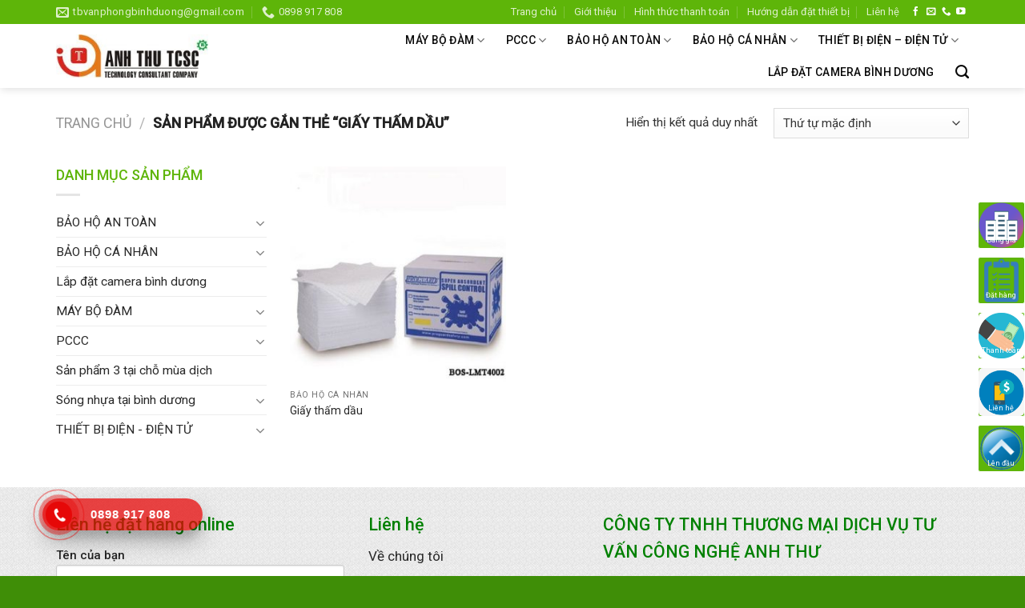

--- FILE ---
content_type: text/html; charset=UTF-8
request_url: https://baoholaodongbinhduong.vn/tu-khoa-san-pham/giay-tham-dau/
body_size: 28665
content:
<!DOCTYPE html>
<!--[if IE 9 ]> <html lang="vi" class="ie9 loading-site no-js"> <![endif]-->
<!--[if IE 8 ]> <html lang="vi" class="ie8 loading-site no-js"> <![endif]-->
<!--[if (gte IE 9)|!(IE)]><!--><html lang="vi" class="loading-site no-js"> <!--<![endif]-->
<head>
	<meta charset="UTF-8" />
	<link rel="profile" href="https://gmpg.org/xfn/11" />
	<link rel="pingback" href="https://baoholaodongbinhduong.vn/xmlrpc.php" />

	<script>(function(html){html.className = html.className.replace(/\bno-js\b/,'js')})(document.documentElement);</script>
<meta name='robots' content='index, follow, max-image-preview:large, max-snippet:-1, max-video-preview:-1' />
<meta name="viewport" content="width=device-width, initial-scale=1, maximum-scale=1" />
	<!-- This site is optimized with the Yoast SEO plugin v20.4 - https://yoast.com/wordpress/plugins/seo/ -->
	<title>Lưu trữ Giấy thấm dầu - Bảo hộ lao động Bình Dương</title>
	<link rel="canonical" href="https://baoholaodongbinhduong.vn/tu-khoa-san-pham/giay-tham-dau/" />
	<meta property="og:locale" content="vi_VN" />
	<meta property="og:type" content="article" />
	<meta property="og:title" content="Lưu trữ Giấy thấm dầu - Bảo hộ lao động Bình Dương" />
	<meta property="og:url" content="https://baoholaodongbinhduong.vn/tu-khoa-san-pham/giay-tham-dau/" />
	<meta property="og:site_name" content="Bảo hộ lao động Bình Dương" />
	<meta name="twitter:card" content="summary_large_image" />
	<script type="application/ld+json" class="yoast-schema-graph">{"@context":"https://schema.org","@graph":[{"@type":"CollectionPage","@id":"https://baoholaodongbinhduong.vn/tu-khoa-san-pham/giay-tham-dau/","url":"https://baoholaodongbinhduong.vn/tu-khoa-san-pham/giay-tham-dau/","name":"Lưu trữ Giấy thấm dầu - Bảo hộ lao động Bình Dương","isPartOf":{"@id":"https://baoholaodongbinhduong.vn/#website"},"primaryImageOfPage":{"@id":"https://baoholaodongbinhduong.vn/tu-khoa-san-pham/giay-tham-dau/#primaryimage"},"image":{"@id":"https://baoholaodongbinhduong.vn/tu-khoa-san-pham/giay-tham-dau/#primaryimage"},"thumbnailUrl":"https://baoholaodongbinhduong.vn/wp-content/uploads/2021/12/Giay-tham-dau.jpg","breadcrumb":{"@id":"https://baoholaodongbinhduong.vn/tu-khoa-san-pham/giay-tham-dau/#breadcrumb"},"inLanguage":"vi"},{"@type":"ImageObject","inLanguage":"vi","@id":"https://baoholaodongbinhduong.vn/tu-khoa-san-pham/giay-tham-dau/#primaryimage","url":"https://baoholaodongbinhduong.vn/wp-content/uploads/2021/12/Giay-tham-dau.jpg","contentUrl":"https://baoholaodongbinhduong.vn/wp-content/uploads/2021/12/Giay-tham-dau.jpg","width":600,"height":585,"caption":"Giấy thấm dầu"},{"@type":"BreadcrumbList","@id":"https://baoholaodongbinhduong.vn/tu-khoa-san-pham/giay-tham-dau/#breadcrumb","itemListElement":[{"@type":"ListItem","position":1,"name":"Home","item":"https://baoholaodongbinhduong.vn/"},{"@type":"ListItem","position":2,"name":"Giấy thấm dầu"}]},{"@type":"WebSite","@id":"https://baoholaodongbinhduong.vn/#website","url":"https://baoholaodongbinhduong.vn/","name":"Bảo hộ lao động Bình Dương","description":"","publisher":{"@id":"https://baoholaodongbinhduong.vn/#organization"},"potentialAction":[{"@type":"SearchAction","target":{"@type":"EntryPoint","urlTemplate":"https://baoholaodongbinhduong.vn/?s={search_term_string}"},"query-input":"required name=search_term_string"}],"inLanguage":"vi"},{"@type":"Organization","@id":"https://baoholaodongbinhduong.vn/#organization","name":"Công Ty TNHH TM DV Tư Vấn Công Nghệ Anh Thư","url":"https://baoholaodongbinhduong.vn/","logo":{"@type":"ImageObject","inLanguage":"vi","@id":"https://baoholaodongbinhduong.vn/#/schema/logo/image/","url":"https://baoholaodongbinhduong.vn/wp-content/uploads/2020/05/anh-thu.png","contentUrl":"https://baoholaodongbinhduong.vn/wp-content/uploads/2020/05/anh-thu.png","width":239,"height":69,"caption":"Công Ty TNHH TM DV Tư Vấn Công Nghệ Anh Thư"},"image":{"@id":"https://baoholaodongbinhduong.vn/#/schema/logo/image/"},"sameAs":["https://www.facebook.com/thietbibodamgiare/"]}]}</script>
	<!-- / Yoast SEO plugin. -->


<link rel='dns-prefetch' href='//cdn.jsdelivr.net' />
<link rel='dns-prefetch' href='//fonts.googleapis.com' />
<link rel="alternate" type="application/rss+xml" title="Dòng thông tin Bảo hộ lao động Bình Dương &raquo;" href="https://baoholaodongbinhduong.vn/feed/" />
<link rel="alternate" type="application/rss+xml" title="Dòng phản hồi Bảo hộ lao động Bình Dương &raquo;" href="https://baoholaodongbinhduong.vn/comments/feed/" />
<link rel="alternate" type="application/rss+xml" title="Nguồn cấp Bảo hộ lao động Bình Dương &raquo; Giấy thấm dầu Tag" href="https://baoholaodongbinhduong.vn/tu-khoa-san-pham/giay-tham-dau/feed/" />
<link rel="prefetch" href="https://baoholaodongbinhduong.vn/wp-content/themes/flatsome/assets/js/chunk.countup.fe2c1016.js" />
<link rel="prefetch" href="https://baoholaodongbinhduong.vn/wp-content/themes/flatsome/assets/js/chunk.sticky-sidebar.a58a6557.js" />
<link rel="prefetch" href="https://baoholaodongbinhduong.vn/wp-content/themes/flatsome/assets/js/chunk.tooltips.29144c1c.js" />
<link rel="prefetch" href="https://baoholaodongbinhduong.vn/wp-content/themes/flatsome/assets/js/chunk.vendors-popups.947eca5c.js" />
<link rel="prefetch" href="https://baoholaodongbinhduong.vn/wp-content/themes/flatsome/assets/js/chunk.vendors-slider.f0d2cbc9.js" />

<style id='wp-block-library-inline-css' type='text/css'>
:root{--wp-admin-theme-color:#007cba;--wp-admin-theme-color--rgb:0,124,186;--wp-admin-theme-color-darker-10:#006ba1;--wp-admin-theme-color-darker-10--rgb:0,107,161;--wp-admin-theme-color-darker-20:#005a87;--wp-admin-theme-color-darker-20--rgb:0,90,135;--wp-admin-border-width-focus:2px}@media (-webkit-min-device-pixel-ratio:2),(min-resolution:192dpi){:root{--wp-admin-border-width-focus:1.5px}}.wp-element-button{cursor:pointer}:root{--wp--preset--font-size--normal:16px;--wp--preset--font-size--huge:42px}:root .has-very-light-gray-background-color{background-color:#eee}:root .has-very-dark-gray-background-color{background-color:#313131}:root .has-very-light-gray-color{color:#eee}:root .has-very-dark-gray-color{color:#313131}:root .has-vivid-green-cyan-to-vivid-cyan-blue-gradient-background{background:linear-gradient(135deg,#00d084,#0693e3)}:root .has-purple-crush-gradient-background{background:linear-gradient(135deg,#34e2e4,#4721fb 50%,#ab1dfe)}:root .has-hazy-dawn-gradient-background{background:linear-gradient(135deg,#faaca8,#dad0ec)}:root .has-subdued-olive-gradient-background{background:linear-gradient(135deg,#fafae1,#67a671)}:root .has-atomic-cream-gradient-background{background:linear-gradient(135deg,#fdd79a,#004a59)}:root .has-nightshade-gradient-background{background:linear-gradient(135deg,#330968,#31cdcf)}:root .has-midnight-gradient-background{background:linear-gradient(135deg,#020381,#2874fc)}.has-regular-font-size{font-size:1em}.has-larger-font-size{font-size:2.625em}.has-normal-font-size{font-size:var(--wp--preset--font-size--normal)}.has-huge-font-size{font-size:var(--wp--preset--font-size--huge)}.has-text-align-center{text-align:center}.has-text-align-left{text-align:left}.has-text-align-right{text-align:right}#end-resizable-editor-section{display:none}.aligncenter{clear:both}.items-justified-left{justify-content:flex-start}.items-justified-center{justify-content:center}.items-justified-right{justify-content:flex-end}.items-justified-space-between{justify-content:space-between}.screen-reader-text{border:0;clip:rect(1px,1px,1px,1px);clip-path:inset(50%);height:1px;margin:-1px;overflow:hidden;padding:0;position:absolute;width:1px;word-wrap:normal!important}.screen-reader-text:focus{background-color:#ddd;clip:auto!important;clip-path:none;color:#444;display:block;font-size:1em;height:auto;left:5px;line-height:normal;padding:15px 23px 14px;text-decoration:none;top:5px;width:auto;z-index:100000}html :where(.has-border-color){border-style:solid}html :where([style*=border-top-color]){border-top-style:solid}html :where([style*=border-right-color]){border-right-style:solid}html :where([style*=border-bottom-color]){border-bottom-style:solid}html :where([style*=border-left-color]){border-left-style:solid}html :where([style*=border-width]){border-style:solid}html :where([style*=border-top-width]){border-top-style:solid}html :where([style*=border-right-width]){border-right-style:solid}html :where([style*=border-bottom-width]){border-bottom-style:solid}html :where([style*=border-left-width]){border-left-style:solid}html :where(img[class*=wp-image-]){height:auto;max-width:100%}figure{margin:0 0 1em}
</style>
<link rel='stylesheet' id='classic-theme-styles-css' href='https://baoholaodongbinhduong.vn/wp-includes/css/classic-themes.min.css?ver=1' type='text/css' media='all' />
<link rel='stylesheet' id='contact-form-7-css' href='https://baoholaodongbinhduong.vn/wp-content/plugins/contact-form-7/includes/css/styles.css?ver=5.7.5.1' type='text/css' media='all' />
<link rel='stylesheet' id='font-awesome-four-css' href='https://baoholaodongbinhduong.vn/wp-content/plugins/font-awesome-4-menus/css/font-awesome.min.css?ver=4.7.0' type='text/css' media='all' />
<style id='woocommerce-inline-inline-css' type='text/css'>
.woocommerce form .form-row .required { visibility: visible; }
</style>
<link rel='stylesheet' id='hpr-style-css' href='https://baoholaodongbinhduong.vn/wp-content/plugins/hotline-phone-ring/assets/css/style-1.css?ver=2.0.6' type='text/css' media='all' />
<link rel='stylesheet' id='flatsome-main-css' href='https://baoholaodongbinhduong.vn/wp-content/themes/flatsome/assets/css/flatsome.css?ver=3.15.2' type='text/css' media='all' />
<style id='flatsome-main-inline-css' type='text/css'>
@font-face {
				font-family: "fl-icons";
				font-display: block;
				src: url(https://baoholaodongbinhduong.vn/wp-content/themes/flatsome/assets/css/icons/fl-icons.eot?v=3.15.2);
				src:
					url(https://baoholaodongbinhduong.vn/wp-content/themes/flatsome/assets/css/icons/fl-icons.eot#iefix?v=3.15.2) format("embedded-opentype"),
					url(https://baoholaodongbinhduong.vn/wp-content/themes/flatsome/assets/css/icons/fl-icons.woff2?v=3.15.2) format("woff2"),
					url(https://baoholaodongbinhduong.vn/wp-content/themes/flatsome/assets/css/icons/fl-icons.ttf?v=3.15.2) format("truetype"),
					url(https://baoholaodongbinhduong.vn/wp-content/themes/flatsome/assets/css/icons/fl-icons.woff?v=3.15.2) format("woff"),
					url(https://baoholaodongbinhduong.vn/wp-content/themes/flatsome/assets/css/icons/fl-icons.svg?v=3.15.2#fl-icons) format("svg");
			}
</style>
<link rel='stylesheet' id='flatsome-shop-css' href='https://baoholaodongbinhduong.vn/wp-content/themes/flatsome/assets/css/flatsome-shop.css?ver=3.15.2' type='text/css' media='all' />
<link rel='stylesheet' id='flatsome-style-css' href='https://baoholaodongbinhduong.vn/wp-content/themes/dong-phuc/style.css?ver=3.0' type='text/css' media='all' />
<link rel='stylesheet' id='flatsome-googlefonts-css' href='//fonts.googleapis.com/css?family=Roboto%3Aregular%2C500%2Cregular%2C500%7CDancing+Script%3Aregular%2C400&#038;display=swap&#038;ver=3.9' type='text/css' media='all' />
<script type='text/javascript' src='https://baoholaodongbinhduong.vn/wp-includes/js/jquery/jquery.min.js?ver=3.6.1' id='jquery-core-js'></script>
<script type='text/javascript' src='https://baoholaodongbinhduong.vn/wp-includes/js/jquery/jquery-migrate.min.js?ver=3.3.2' id='jquery-migrate-js'></script>
<link rel="https://api.w.org/" href="https://baoholaodongbinhduong.vn/wp-json/" /><link rel="alternate" type="application/json" href="https://baoholaodongbinhduong.vn/wp-json/wp/v2/product_tag/2661" /><link rel="EditURI" type="application/rsd+xml" title="RSD" href="https://baoholaodongbinhduong.vn/xmlrpc.php?rsd" />
<meta name="generator" content="Site Kit by Google 1.96.0" />				<style>
					.hotline-phone-ring-wrap {
						 left: 20px;						 bottom: 20px;					}
				</style>
				<style>.bg{opacity: 0; transition: opacity 1s; -webkit-transition: opacity 1s;} .bg-loaded{opacity: 1;}</style><!--[if IE]><link rel="stylesheet" type="text/css" href="https://baoholaodongbinhduong.vn/wp-content/themes/flatsome/assets/css/ie-fallback.css"><script src="//cdnjs.cloudflare.com/ajax/libs/html5shiv/3.6.1/html5shiv.js"></script><script>var head = document.getElementsByTagName('head')[0],style = document.createElement('style');style.type = 'text/css';style.styleSheet.cssText = ':before,:after{content:none !important';head.appendChild(style);setTimeout(function(){head.removeChild(style);}, 0);</script><script src="https://baoholaodongbinhduong.vn/wp-content/themes/flatsome/assets/libs/ie-flexibility.js"></script><![endif]-->	<noscript><style>.woocommerce-product-gallery{ opacity: 1 !important; }</style></noscript>
	<link rel="icon" href="https://baoholaodongbinhduong.vn/wp-content/uploads/2020/03/cropped-34447138-4c8d-4446-b81a-610f03763bcd_200x200-32x32.png" sizes="32x32" />
<link rel="icon" href="https://baoholaodongbinhduong.vn/wp-content/uploads/2020/03/cropped-34447138-4c8d-4446-b81a-610f03763bcd_200x200-192x192.png" sizes="192x192" />
<link rel="apple-touch-icon" href="https://baoholaodongbinhduong.vn/wp-content/uploads/2020/03/cropped-34447138-4c8d-4446-b81a-610f03763bcd_200x200-180x180.png" />
<meta name="msapplication-TileImage" content="https://baoholaodongbinhduong.vn/wp-content/uploads/2020/03/cropped-34447138-4c8d-4446-b81a-610f03763bcd_200x200-270x270.png" />
<style id="custom-css" type="text/css">:root {--primary-color: #038018;}.full-width .ubermenu-nav, .container, .row{max-width: 1170px}.row.row-collapse{max-width: 1140px}.row.row-small{max-width: 1162.5px}.row.row-large{max-width: 1200px}.header-main{height: 80px}#logo img{max-height: 80px}#logo{width:200px;}#logo a{max-width:1000px;}.header-bottom{min-height: 10px}.header-top{min-height: 30px}.transparent .header-main{height: 30px}.transparent #logo img{max-height: 30px}.has-transparent + .page-title:first-of-type,.has-transparent + #main > .page-title,.has-transparent + #main > div > .page-title,.has-transparent + #main .page-header-wrapper:first-of-type .page-title{padding-top: 60px;}.header.show-on-scroll,.stuck .header-main{height:45px!important}.stuck #logo img{max-height: 45px!important}.header-bg-color {background-color: rgba(255,255,255,0.9)}.header-bottom {background-color: #f1f1f1}.header-main .nav > li > a{line-height: 16px }.stuck .header-main .nav > li > a{line-height: 2px }@media (max-width: 549px) {.header-main{height: 70px}#logo img{max-height: 70px}}.header-top{background-color:#5eb509!important;}/* Color */.accordion-title.active, .has-icon-bg .icon .icon-inner,.logo a, .primary.is-underline, .primary.is-link, .badge-outline .badge-inner, .nav-outline > li.active> a,.nav-outline >li.active > a, .cart-icon strong,[data-color='primary'], .is-outline.primary{color: #038018;}/* Color !important */[data-text-color="primary"]{color: #038018!important;}/* Background Color */[data-text-bg="primary"]{background-color: #038018;}/* Background */.scroll-to-bullets a,.featured-title, .label-new.menu-item > a:after, .nav-pagination > li > .current,.nav-pagination > li > span:hover,.nav-pagination > li > a:hover,.has-hover:hover .badge-outline .badge-inner,button[type="submit"], .button.wc-forward:not(.checkout):not(.checkout-button), .button.submit-button, .button.primary:not(.is-outline),.featured-table .title,.is-outline:hover, .has-icon:hover .icon-label,.nav-dropdown-bold .nav-column li > a:hover, .nav-dropdown.nav-dropdown-bold > li > a:hover, .nav-dropdown-bold.dark .nav-column li > a:hover, .nav-dropdown.nav-dropdown-bold.dark > li > a:hover, .header-vertical-menu__opener ,.is-outline:hover, .tagcloud a:hover,.grid-tools a, input[type='submit']:not(.is-form), .box-badge:hover .box-text, input.button.alt,.nav-box > li > a:hover,.nav-box > li.active > a,.nav-pills > li.active > a ,.current-dropdown .cart-icon strong, .cart-icon:hover strong, .nav-line-bottom > li > a:before, .nav-line-grow > li > a:before, .nav-line > li > a:before,.banner, .header-top, .slider-nav-circle .flickity-prev-next-button:hover svg, .slider-nav-circle .flickity-prev-next-button:hover .arrow, .primary.is-outline:hover, .button.primary:not(.is-outline), input[type='submit'].primary, input[type='submit'].primary, input[type='reset'].button, input[type='button'].primary, .badge-inner{background-color: #038018;}/* Border */.nav-vertical.nav-tabs > li.active > a,.scroll-to-bullets a.active,.nav-pagination > li > .current,.nav-pagination > li > span:hover,.nav-pagination > li > a:hover,.has-hover:hover .badge-outline .badge-inner,.accordion-title.active,.featured-table,.is-outline:hover, .tagcloud a:hover,blockquote, .has-border, .cart-icon strong:after,.cart-icon strong,.blockUI:before, .processing:before,.loading-spin, .slider-nav-circle .flickity-prev-next-button:hover svg, .slider-nav-circle .flickity-prev-next-button:hover .arrow, .primary.is-outline:hover{border-color: #038018}.nav-tabs > li.active > a{border-top-color: #038018}.widget_shopping_cart_content .blockUI.blockOverlay:before { border-left-color: #038018 }.woocommerce-checkout-review-order .blockUI.blockOverlay:before { border-left-color: #038018 }/* Fill */.slider .flickity-prev-next-button:hover svg,.slider .flickity-prev-next-button:hover .arrow{fill: #038018;}/* Background Color */[data-icon-label]:after, .secondary.is-underline:hover,.secondary.is-outline:hover,.icon-label,.button.secondary:not(.is-outline),.button.alt:not(.is-outline), .badge-inner.on-sale, .button.checkout, .single_add_to_cart_button, .current .breadcrumb-step{ background-color:#5eb509; }[data-text-bg="secondary"]{background-color: #5eb509;}/* Color */.secondary.is-underline,.secondary.is-link, .secondary.is-outline,.stars a.active, .star-rating:before, .woocommerce-page .star-rating:before,.star-rating span:before, .color-secondary{color: #5eb509}/* Color !important */[data-text-color="secondary"]{color: #5eb509!important;}/* Border */.secondary.is-outline:hover{border-color:#5eb509}body{font-size: 97%;}@media screen and (max-width: 549px){body{font-size: 100%;}}body{font-family:"Roboto", sans-serif}body{font-weight: 0}body{color: #333333}.nav > li > a {font-family:"Roboto", sans-serif;}.mobile-sidebar-levels-2 .nav > li > ul > li > a {font-family:"Roboto", sans-serif;}.nav > li > a {font-weight: 500;}.mobile-sidebar-levels-2 .nav > li > ul > li > a {font-weight: 500;}h1,h2,h3,h4,h5,h6,.heading-font, .off-canvas-center .nav-sidebar.nav-vertical > li > a{font-family: "Roboto", sans-serif;}h1,h2,h3,h4,h5,h6,.heading-font,.banner h1,.banner h2{font-weight: 500;}h1,h2,h3,h4,h5,h6,.heading-font{color: #0a0a0a;}.alt-font{font-family: "Dancing Script", sans-serif;}.alt-font{font-weight: 400!important;}.header:not(.transparent) .header-nav-main.nav > li > a {color: #0a0a0a;}.header:not(.transparent) .header-nav-main.nav > li > a:hover,.header:not(.transparent) .header-nav-main.nav > li.active > a,.header:not(.transparent) .header-nav-main.nav > li.current > a,.header:not(.transparent) .header-nav-main.nav > li > a.active,.header:not(.transparent) .header-nav-main.nav > li > a.current{color: #5eb509;}.header-nav-main.nav-line-bottom > li > a:before,.header-nav-main.nav-line-grow > li > a:before,.header-nav-main.nav-line > li > a:before,.header-nav-main.nav-box > li > a:hover,.header-nav-main.nav-box > li.active > a,.header-nav-main.nav-pills > li > a:hover,.header-nav-main.nav-pills > li.active > a{color:#FFF!important;background-color: #5eb509;}a{color: #282828;}@media screen and (min-width: 550px){.products .box-vertical .box-image{min-width: 300px!important;width: 300px!important;}}.absolute-footer, html{background-color: #3f8e07}/* Custom CSS */.nav>li>a>i+span, .header-wrapper #top-bar .nav>li>a{text-transform:none;font-size:13px}.page-right-sidebar .page-inner ul{margin-left:20px}.TextCaptions{padding:0px !important}.TextCaptions .item{padding:5px !important; font-size:12px;border-top: 1px solid #ebebeb !important;border-right: 1px solid #ebebeb !important;}.TextCaptions .is-selected{border-top:2px solid #80c82d !important}.section-title-normal span{background: #5eb509;padding-bottom: 0;padding: 5px 15px;color: white;font-size: 15px;}.section-title-normal {margin-bottom:-9px;border-bottom: 2px solid #55a308;background: white;}.blog-single .entry-content h2{background: #fbfff6;padding: 10px;border: 1px dashed #5eb509;font-size: 16px;border-radius: 3px;margin-bottom: 20px;font-weight: normal;line-height: 25px;color: #004600;}b,strong{font-weight:500}.slider-section .cot1 .post-item{background:white;padding:9px;margin-top: 10px;border: 1px solid #f3f3f3;}.slider-section .cot1 .post-item .box-blog-post .is-divider, .danh-muc .post-item .box-blog-post .is-divider, .slider-section .thong-tin-chung, .tin-tuc .post-item .thong-tin-chung, .tin-tuc .box-blog-post .is-divider, .blog-single .is-divider, .blog-single .entry-header-text .entry-meta{display:none}.slider-section .cot1 .post-item .box-text{padding:0 8px}.slider-section .cot1 .post-item .box-text .post-title{font-size:15px}.section-title-container {margin-bottom: 0px;}.section-title-normal span:after{content: ""; border-bottom: #6f4040;border-right: #2f0808;border: 17px solid #5eb509;position: absolute;DISPLAY: INLINE-BLOCK;MARGIN-LEFT: 15PX;border-right-color: transparent;border-top-color: transparent;margin-top: -5px;left: auto; }.slider-section .cot1 .large-columns-1{margin-left:0; margin-right:0}.slider-section .col{padding-bottom:10px; padding-top:10px}.cac-tieu-chi .cot1 .icon-box{border:1px solid #f3f3f3; border-radius:3px; padding:9px;background: white;}.cac-tieu-chi .col, .danh-muc .large-12{padding-bottom:0}.tin-tuc .gioi-thieu p{margin-bottom:10px}.tin-tuc .gioi-thieu {text-indent: 40px;font-style:italic}.tin-tuc .gioi-thieu:before{content: "“";position: absolute;top: -4px;left: -50px;display: block;font-family: Georgia, "Times New Roman", Times, serif;font-size: 125px;color: rgb(244, 244, 244);z-index: 1;}.danh-muc .post-item .col-inner {background: white;padding:10px}.danh-muc .post-item .box-text{padding:0; padding-bottom:10px}.slider-section .cot1 .post-item .box-text .post-title:hover{color:#479000}.cac-tieu-chi .row-ngang{border-radius:3px}.danh-muc .post-item .box-text .post-title{text-align:left; color:#0c8521;margin-top: 15px;}.slider-wrapper{border: 1px solid #f3f3f3;border-right: 0;}.danh-muc .post-item .box-text .thong-tin-chung{text-align:left; padding-top:10px}.danh-muc .post-item .box-text .thong-tin-chung ul li{list-style:none; margin-bottom: 4px;}.blog-archive .post-item .thong-tin-chung ul li{list-style:none}.danh-muc .post-item .box-text .thong-tin-chung ul li:before, .blog-archive .post-item .thong-tin-chung ul li:before{content: '';margin-left: -20px;background: url(/wp-content/uploads/2018/10/check@2x-1.png);width: 12px;height: 12px;background-size: 12px 12px;margin-right: 0;float: left;margin-top: 5px;}.danh-muc .post-item .box-text .thong-tin-chung ul{margin-bottom:0px}.section-title b{background-color: #80c82d;}.danh-muc .post-item .box-text .thong-tin-chung ul .mo-ta-ngan{min-height:30px}.danh-muc .section-title-normal span{padding:10px 15px}.danh-muc .section-title-normal span:after{margin-top: -10px;border: 20px solid #5eb509;border-right-color: transparent;border-top-color: transparent;}.tin-tuc .cot1 .post-item .box-text .post-title {font-size:16px}.tin-tuc .post-item .box-text p{color:gray}.tin-tuc .cot1 .post-item .box-text .post-title:hover{color:#188b2c}.tin-tuc .cot1 .post-item{padding-bottom:0}.tin-tuc .cot1 .post-item .box-vertical .box-text{padding-right:0}.tin-tuc .cot1 .post-item .box-vertical .post-title{font-weight:normal; color:black}.tin-tuc .icon-box .icon-box-text p{margin-bottom:5px}.footer-section .col{padding-bottom:0}.footer-section{background:url(/wp-content/uploads/2018/10/bg-footer.jpg)}input[type='email'], input[type='search'], input[type='number'], input[type='url'], input[type='tel'], input[type='text'], textarea{border-radius:3px; border: 1px solid #cccccc}input[type='email']:focus, input[type='search']:focus, input[type='number']:focus, input[type='tel']:focus, input[type='text']:focus, input[type='password']:focus, textarea:focus, select:focus{border:2px solid #80c82d}input[type='submit']:not(.is-form){font-weight:normal; text-transform:none; border-radius:3px; background: #5eb509}.wpcf7-textarea {min-height:85px !important}.absolute-footer{font-size:12px}.blog-single{background:#efefef}.blog-single .article-inner {background:white; border-radius:3px; padding:20px}.blog-single .post-sidebar{padding-left:0; border-left:0 !important; }.blog-single .post-sidebar #secondary{font-size:15px; padding:10px; border-radius:3px; background:white}.blog-single .large-9{border-right:0;padding-right: 20px;}.blog-single .post{margin-bottom:20px}.blog-single #comments{background:white; padding:10px; border-radius:3px}.article-inner .dau-bai-viet {display:inline-block; width: 100%; max-width:100%;}.article-inner .dau-bai-viet .left{width:40%; float: left;}.article-inner .dau-bai-viet .right{width:60%; float:right; padding-left:15px}.article-inner .dau-bai-viet .clearboth{clear:both}.blog-single .entry-title{font-size:20px; }.blog-single .entry-header-text{padding-bottom:0}.blog-single .thong-tin-chung{background: #fbfff7;padding: 10px;border-radius: 3px;border: 1px dashed #5eb509;margin-top: 15px;}.blog-single .thong-tin-chung ul{margin-left: 20px;margin-bottom: 0;}.blog-single .thong-tin-chung ul li{margin-bottom:0; list-style:square; color:green}.blog-single .fa, .blog-single .dau-bai-viet .danh-muc a, .blog-single .entry-meta .danh-muc a{color:#5eb509}.blog-single .dau-bai-viet .the-tim-kiem a, .blog-single .entry-meta .the-tim-kiem a{background: #ececec;padding: 4px 10px;border-radius: 3px;color: gray;margin-right: 10px; }.blog-single .dau-bai-viet .danh-muc, .blog-single .entry-meta .danh-muc{margin-bottom:10px}.blog-single .dau-bai-viet .the-tim-kiem a:hover, .blog-single .entry-meta .the-tim-kiem a:hover{background: #5eb509; color:white}.blog-single .meta-tag-posst{font-size:15px}.blog-single .blog-share {text-align:left; margin-top:15px}.blog-single .blog-share .button.is-outline {border: 0;background-color: #ececec;}.lightbox-content {padding-bottom: 1px!important;border-top: 3px solid #3fb801;background-color: #fff;font-size: 15px;}.form-tu-van .tieu-de {font-size: 18px;color: #3fb801;}.wpcf7 label {display: inline-block;width: 100%;font-size: 15px;font-weight: 500;} .wpcf7 td{padding: 0px;border-bottom:0}.blog-single .nut-dat-hang{display: block;width: 100%;margin-top: 10px;}.blog-single .nut-dat-hang .left{width:50%; float:left}.blog-single .nut-dat-hang .right{width:50%; float:right; float:right}.blog-single .nut-dat-hang .clearboth{clear:both}.blog-single .nut-dat-hang .right a {background:#0c7ec3;width: 100%;display: block;padding: 10px;text-align: center;color: white;text-transform: uppercase;font-weight: 500;border-radius: 3px;}.blog-single .nut-dat-hang .left a{background: #5eb509;width: 100%;display: block;padding: 10px;text-align: center;color: white;text-transform: uppercase;font-weight: 500;border-radius: 3px;}footer.entry-meta{font-size: 15px;}.blog-single .nut-dat-hang .fa{font-size: 20px; padding-right:5px;color: white;}.blog-single .mo-ta-phu{margin-top:15px; font-size:15px}span.widget-title {font-size: 18px;font-weight: 500;letter-spacing: 0;color: #5eb509;}.blog-single .dau-bai-viet .post-date, .blog-archive .post-date, .blog-archive .box-blog-post .is-divider, .blog-archive .from_the_blog_excerpt {display:none}.blog-archive .large-10 {flex-basis:100%; max-width:100%}.blog-archive .post-item {max-width:25%; flex-basis:25%}.blog-archive .post-item .box-text .post-title{margin-bottom: 10px;color: #07821c; font-size:17px}.blog-archive .post-item .thong-tin-chung {font-size: 15px;height: 75px;overflow: hidden;}.blog-archive .post-item .thong-tin-chung ul li{margin-bottom:0}.blog-archive .post-item .thong-tin-chung ul{margin-left:1px}.blog-archive .page-title span{font-size: 22px;letter-spacing: 0;text-transform: none;color: green;}.blog-single .entry-content{padding-top:15px}.blog-single .article-inner p{font-size:15px; line-height:23px; margin-bottom:10px}.blog-single .navigation {font-size:15px}.blog-single .entry-content a{color:green}.blog-archive .taxonomy-description{text-align:left}.blog-archive .taxonomy-description ul {margin-left:20px}.blog-archive .taxonomy-description ul li a{color: green}.blog-archive .page-title{text-align: left}.blog-archive .large-12{border: 1px solid whitesmoke;padding: 20px;border-radius: 3px;background:white; margin-bottom:15px}.blog-archive{background:whitesmoke}/* Custom CSS Mobile */@media (max-width: 549px){.menu-float-right{display:none}.danh-muc .post-item, .tin-tuc .post-item {flex-basis:50%; float:left}.article-inner .dau-bai-viet .left, .article-inner .dau-bai-viet .right{flex-basis:100%; width:100%}.blog-single .large-9{padding:0} .article-inner .dau-bai-viet .right{padding-left:0}.blog-single .entry-header-text{margin-top:15px}.blog-single .nut-dat-hang .left a{margin-bottom:15px;} .cac-tieu-chi .icon-box-img {width:35px !important}.cac-tieu-chi .icon-box-img img{width:auto}.icon-box-left .icon-box-img+.icon-box-text{font-size:11px; padding-left:5px}.cac-tieu-chi .cot1{padding:0}.TextCaptions .is-selected{border-top:0!important}.danh-muc .post-item .box-text .thong-tin-chung ul li{font-size:11px}.danh-muc .post-item .box-text .thong-tin-chung ul{margin-left:5px}.tin-tuc .gioi-thieu p, .footer-wrapper{font-size:13px}.blog-single{font-size:13px}}.label-new.menu-item > a:after{content:"New";}.label-hot.menu-item > a:after{content:"Hot";}.label-sale.menu-item > a:after{content:"Sale";}.label-popular.menu-item > a:after{content:"Popular";}</style></head>

<body data-rsssl=1 class="archive tax-product_tag term-giay-tham-dau term-2661 theme-flatsome woocommerce woocommerce-page woocommerce-no-js header-shadow lightbox nav-dropdown-has-arrow nav-dropdown-has-shadow nav-dropdown-has-border">

<svg xmlns="http://www.w3.org/2000/svg" viewBox="0 0 0 0" width="0" height="0" focusable="false" role="none" style="visibility: hidden; position: absolute; left: -9999px; overflow: hidden;" ><defs><filter id="wp-duotone-dark-grayscale"><feColorMatrix color-interpolation-filters="sRGB" type="matrix" values=" .299 .587 .114 0 0 .299 .587 .114 0 0 .299 .587 .114 0 0 .299 .587 .114 0 0 " /><feComponentTransfer color-interpolation-filters="sRGB" ><feFuncR type="table" tableValues="0 0.49803921568627" /><feFuncG type="table" tableValues="0 0.49803921568627" /><feFuncB type="table" tableValues="0 0.49803921568627" /><feFuncA type="table" tableValues="1 1" /></feComponentTransfer><feComposite in2="SourceGraphic" operator="in" /></filter></defs></svg><svg xmlns="http://www.w3.org/2000/svg" viewBox="0 0 0 0" width="0" height="0" focusable="false" role="none" style="visibility: hidden; position: absolute; left: -9999px; overflow: hidden;" ><defs><filter id="wp-duotone-grayscale"><feColorMatrix color-interpolation-filters="sRGB" type="matrix" values=" .299 .587 .114 0 0 .299 .587 .114 0 0 .299 .587 .114 0 0 .299 .587 .114 0 0 " /><feComponentTransfer color-interpolation-filters="sRGB" ><feFuncR type="table" tableValues="0 1" /><feFuncG type="table" tableValues="0 1" /><feFuncB type="table" tableValues="0 1" /><feFuncA type="table" tableValues="1 1" /></feComponentTransfer><feComposite in2="SourceGraphic" operator="in" /></filter></defs></svg><svg xmlns="http://www.w3.org/2000/svg" viewBox="0 0 0 0" width="0" height="0" focusable="false" role="none" style="visibility: hidden; position: absolute; left: -9999px; overflow: hidden;" ><defs><filter id="wp-duotone-purple-yellow"><feColorMatrix color-interpolation-filters="sRGB" type="matrix" values=" .299 .587 .114 0 0 .299 .587 .114 0 0 .299 .587 .114 0 0 .299 .587 .114 0 0 " /><feComponentTransfer color-interpolation-filters="sRGB" ><feFuncR type="table" tableValues="0.54901960784314 0.98823529411765" /><feFuncG type="table" tableValues="0 1" /><feFuncB type="table" tableValues="0.71764705882353 0.25490196078431" /><feFuncA type="table" tableValues="1 1" /></feComponentTransfer><feComposite in2="SourceGraphic" operator="in" /></filter></defs></svg><svg xmlns="http://www.w3.org/2000/svg" viewBox="0 0 0 0" width="0" height="0" focusable="false" role="none" style="visibility: hidden; position: absolute; left: -9999px; overflow: hidden;" ><defs><filter id="wp-duotone-blue-red"><feColorMatrix color-interpolation-filters="sRGB" type="matrix" values=" .299 .587 .114 0 0 .299 .587 .114 0 0 .299 .587 .114 0 0 .299 .587 .114 0 0 " /><feComponentTransfer color-interpolation-filters="sRGB" ><feFuncR type="table" tableValues="0 1" /><feFuncG type="table" tableValues="0 0.27843137254902" /><feFuncB type="table" tableValues="0.5921568627451 0.27843137254902" /><feFuncA type="table" tableValues="1 1" /></feComponentTransfer><feComposite in2="SourceGraphic" operator="in" /></filter></defs></svg><svg xmlns="http://www.w3.org/2000/svg" viewBox="0 0 0 0" width="0" height="0" focusable="false" role="none" style="visibility: hidden; position: absolute; left: -9999px; overflow: hidden;" ><defs><filter id="wp-duotone-midnight"><feColorMatrix color-interpolation-filters="sRGB" type="matrix" values=" .299 .587 .114 0 0 .299 .587 .114 0 0 .299 .587 .114 0 0 .299 .587 .114 0 0 " /><feComponentTransfer color-interpolation-filters="sRGB" ><feFuncR type="table" tableValues="0 0" /><feFuncG type="table" tableValues="0 0.64705882352941" /><feFuncB type="table" tableValues="0 1" /><feFuncA type="table" tableValues="1 1" /></feComponentTransfer><feComposite in2="SourceGraphic" operator="in" /></filter></defs></svg><svg xmlns="http://www.w3.org/2000/svg" viewBox="0 0 0 0" width="0" height="0" focusable="false" role="none" style="visibility: hidden; position: absolute; left: -9999px; overflow: hidden;" ><defs><filter id="wp-duotone-magenta-yellow"><feColorMatrix color-interpolation-filters="sRGB" type="matrix" values=" .299 .587 .114 0 0 .299 .587 .114 0 0 .299 .587 .114 0 0 .299 .587 .114 0 0 " /><feComponentTransfer color-interpolation-filters="sRGB" ><feFuncR type="table" tableValues="0.78039215686275 1" /><feFuncG type="table" tableValues="0 0.94901960784314" /><feFuncB type="table" tableValues="0.35294117647059 0.47058823529412" /><feFuncA type="table" tableValues="1 1" /></feComponentTransfer><feComposite in2="SourceGraphic" operator="in" /></filter></defs></svg><svg xmlns="http://www.w3.org/2000/svg" viewBox="0 0 0 0" width="0" height="0" focusable="false" role="none" style="visibility: hidden; position: absolute; left: -9999px; overflow: hidden;" ><defs><filter id="wp-duotone-purple-green"><feColorMatrix color-interpolation-filters="sRGB" type="matrix" values=" .299 .587 .114 0 0 .299 .587 .114 0 0 .299 .587 .114 0 0 .299 .587 .114 0 0 " /><feComponentTransfer color-interpolation-filters="sRGB" ><feFuncR type="table" tableValues="0.65098039215686 0.40392156862745" /><feFuncG type="table" tableValues="0 1" /><feFuncB type="table" tableValues="0.44705882352941 0.4" /><feFuncA type="table" tableValues="1 1" /></feComponentTransfer><feComposite in2="SourceGraphic" operator="in" /></filter></defs></svg><svg xmlns="http://www.w3.org/2000/svg" viewBox="0 0 0 0" width="0" height="0" focusable="false" role="none" style="visibility: hidden; position: absolute; left: -9999px; overflow: hidden;" ><defs><filter id="wp-duotone-blue-orange"><feColorMatrix color-interpolation-filters="sRGB" type="matrix" values=" .299 .587 .114 0 0 .299 .587 .114 0 0 .299 .587 .114 0 0 .299 .587 .114 0 0 " /><feComponentTransfer color-interpolation-filters="sRGB" ><feFuncR type="table" tableValues="0.098039215686275 1" /><feFuncG type="table" tableValues="0 0.66274509803922" /><feFuncB type="table" tableValues="0.84705882352941 0.41960784313725" /><feFuncA type="table" tableValues="1 1" /></feComponentTransfer><feComposite in2="SourceGraphic" operator="in" /></filter></defs></svg>
<a class="skip-link screen-reader-text" href="#main">Skip to content</a>

<div id="wrapper">

	
	<header id="header" class="header has-sticky sticky-jump">
		<div class="header-wrapper">
			<div id="top-bar" class="header-top hide-for-sticky nav-dark">
    <div class="flex-row container">
      <div class="flex-col hide-for-medium flex-left">
          <ul class="nav nav-left medium-nav-center nav-small  nav-divided">
              <li class="header-contact-wrapper">
		<ul id="header-contact" class="nav nav-divided nav-uppercase header-contact">
		
						<li class="">
			  <a href="mailto:tbvanphongbinhduong@gmail.com " class="tooltip" title="tbvanphongbinhduong@gmail.com ">
				  <i class="icon-envelop" style="font-size:16px;"></i>			       <span>
			       	tbvanphongbinhduong@gmail.com 			       </span>
			  </a>
			</li>
					
			
						<li class="">
			  <a href="tel:0898 917 808" class="tooltip" title="0898 917 808">
			     <i class="icon-phone" style="font-size:16px;"></i>			      <span>0898 917 808</span>
			  </a>
			</li>
				</ul>
</li>          </ul>
      </div>

      <div class="flex-col hide-for-medium flex-center">
          <ul class="nav nav-center nav-small  nav-divided">
                        </ul>
      </div>

      <div class="flex-col hide-for-medium flex-right">
         <ul class="nav top-bar-nav nav-right nav-small  nav-divided">
              <li id="menu-item-790" class="menu-item menu-item-type-post_type menu-item-object-page menu-item-home menu-item-790 menu-item-design-default"><a href="https://baoholaodongbinhduong.vn/" class="nav-top-link">Trang chủ</a></li>
<li id="menu-item-57" class="menu-item menu-item-type-post_type menu-item-object-page menu-item-57 menu-item-design-default"><a href="https://baoholaodongbinhduong.vn/gioi-thieu/" class="nav-top-link">Giới thiệu</a></li>
<li id="menu-item-29" class="menu-item menu-item-type-post_type menu-item-object-page menu-item-29 menu-item-design-default"><a href="https://baoholaodongbinhduong.vn/hinh-thuc-thanh-toan/" class="nav-top-link">Hình thức thanh toán</a></li>
<li id="menu-item-30" class="menu-item menu-item-type-post_type menu-item-object-page menu-item-30 menu-item-design-default"><a href="https://baoholaodongbinhduong.vn/huong-dan-dat-ao/" class="nav-top-link">Hướng dẫn đặt thiết bị</a></li>
<li id="menu-item-58" class="menu-item menu-item-type-post_type menu-item-object-page menu-item-58 menu-item-design-default"><a href="https://baoholaodongbinhduong.vn/lien-he/" class="nav-top-link">Liên hệ</a></li>
<li class="html header-social-icons ml-0">
	<div class="social-icons follow-icons" ><a href="#" target="_blank" data-label="Facebook" rel="noopener noreferrer nofollow" class="icon plain facebook tooltip" title="Follow on Facebook" aria-label="Follow on Facebook"><i class="icon-facebook" ></i></a><a href="mailto:tbvanphongbinhduong@gmail.com" data-label="E-mail" rel="nofollow" class="icon plain  email tooltip" title="Send us an email" aria-label="Send us an email"><i class="icon-envelop" ></i></a><a href="tel:0971384636" target="_blank" data-label="Phone" rel="noopener noreferrer nofollow" class="icon plain  phone tooltip" title="Call us" aria-label="Call us"><i class="icon-phone" ></i></a><a href="#" target="_blank" rel="noopener noreferrer nofollow" data-label="YouTube" class="icon plain  youtube tooltip" title="Follow on YouTube" aria-label="Follow on YouTube"><i class="icon-youtube" ></i></a></div></li>          </ul>
      </div>

            <div class="flex-col show-for-medium flex-grow">
          <ul class="nav nav-center nav-small mobile-nav  nav-divided">
              <li class="html custom html_topbar_left"><div id="top">  Đồng Phục BHLĐ Bình Dương</div></li>          </ul>
      </div>
      
    </div>
</div>
<div id="masthead" class="header-main ">
      <div class="header-inner flex-row container logo-left medium-logo-center" role="navigation">

          <!-- Logo -->
          <div id="logo" class="flex-col logo">
            
<!-- Header logo -->
<a href="https://baoholaodongbinhduong.vn/" title="Bảo hộ lao động Bình Dương" rel="home">
		<img width="541" height="126" src="https://baoholaodongbinhduong.vn/wp-content/uploads/2018/10/LOGO-DONG-PHUC-ANH-THU-01-1.png" class="header_logo header-logo" alt="Bảo hộ lao động Bình Dương"/><img  width="541" height="126" src="https://baoholaodongbinhduong.vn/wp-content/uploads/2018/10/LOGO-DONG-PHUC-ANH-THU-01-1.png" class="header-logo-dark" alt="Bảo hộ lao động Bình Dương"/></a>
          </div>

          <!-- Mobile Left Elements -->
          <div class="flex-col show-for-medium flex-left">
            <ul class="mobile-nav nav nav-left ">
              <li class="nav-icon has-icon">
  		<a href="#" data-open="#main-menu" data-pos="left" data-bg="main-menu-overlay" data-color="" class="is-small" aria-label="Menu" aria-controls="main-menu" aria-expanded="false">
		
		  <i class="icon-menu" ></i>
		  		</a>
	</li>            </ul>
          </div>

          <!-- Left Elements -->
          <div class="flex-col hide-for-medium flex-left
            flex-grow">
            <ul class="header-nav header-nav-main nav nav-left  nav-size-medium nav-spacing-xlarge nav-uppercase" >
                          </ul>
          </div>

          <!-- Right Elements -->
          <div class="flex-col hide-for-medium flex-right">
            <ul class="header-nav header-nav-main nav nav-right  nav-size-medium nav-spacing-xlarge nav-uppercase">
              <li id="menu-item-1028" class="menu-item menu-item-type-taxonomy menu-item-object-product_cat menu-item-has-children menu-item-1028 menu-item-design-default has-dropdown"><a href="https://baoholaodongbinhduong.vn/danh-muc-san-pham/may-bo-dam/" class="nav-top-link">MÁY BỘ ĐÀM<i class="icon-angle-down" ></i></a>
<ul class="sub-menu nav-dropdown nav-dropdown-default">
	<li id="menu-item-1033" class="menu-item menu-item-type-taxonomy menu-item-object-product_cat menu-item-1033"><a href="https://baoholaodongbinhduong.vn/danh-muc-san-pham/may-bo-dam/may-bo-dam-motorola/">MÁY BỘ ĐÀM MOTOROLA</a></li>
	<li id="menu-item-1032" class="menu-item menu-item-type-taxonomy menu-item-object-product_cat menu-item-1032"><a href="https://baoholaodongbinhduong.vn/danh-muc-san-pham/may-bo-dam/may-bo-dam-kenwood/">MÁY BỘ ĐÀM KENWOOD</a></li>
	<li id="menu-item-1030" class="menu-item menu-item-type-taxonomy menu-item-object-product_cat menu-item-1030"><a href="https://baoholaodongbinhduong.vn/danh-muc-san-pham/may-bo-dam/may-bo-dam-icom/">MÁY BỘ ĐÀM ICOM</a></li>
	<li id="menu-item-2758" class="menu-item menu-item-type-taxonomy menu-item-object-product_cat menu-item-2758"><a href="https://baoholaodongbinhduong.vn/danh-muc-san-pham/may-bo-dam/may-bo-dam-gyq/">Máy bộ đàm GYQ</a></li>
	<li id="menu-item-1029" class="menu-item menu-item-type-taxonomy menu-item-object-product_cat menu-item-1029"><a href="https://baoholaodongbinhduong.vn/danh-muc-san-pham/may-bo-dam/may-bo-dam-baofeng/">MÁY BỘ ĐÀM BAOFENG</a></li>
	<li id="menu-item-1031" class="menu-item menu-item-type-taxonomy menu-item-object-product_cat menu-item-1031"><a href="https://baoholaodongbinhduong.vn/danh-muc-san-pham/may-bo-dam/may-bo-dam-iradio/">MÁY BỘ ĐÀM IRADIO</a></li>
	<li id="menu-item-1034" class="menu-item menu-item-type-taxonomy menu-item-object-product_cat menu-item-1034"><a href="https://baoholaodongbinhduong.vn/danh-muc-san-pham/may-bo-dam/may-bo-dam-yanton/">MÁY BỘ ĐÀM YANTON</a></li>
</ul>
</li>
<li id="menu-item-1035" class="menu-item menu-item-type-taxonomy menu-item-object-product_cat menu-item-has-children menu-item-1035 menu-item-design-default has-dropdown"><a href="https://baoholaodongbinhduong.vn/danh-muc-san-pham/pccc/" class="nav-top-link">PCCC<i class="icon-angle-down" ></i></a>
<ul class="sub-menu nav-dropdown nav-dropdown-default">
	<li id="menu-item-1036" class="menu-item menu-item-type-taxonomy menu-item-object-product_cat menu-item-1036"><a href="https://baoholaodongbinhduong.vn/danh-muc-san-pham/pccc/binh-chua-chay/">Bình chữa cháy</a></li>
	<li id="menu-item-1041" class="menu-item menu-item-type-taxonomy menu-item-object-product_cat menu-item-1041"><a href="https://baoholaodongbinhduong.vn/danh-muc-san-pham/pccc/voi-chua-chay/">Vòi chữa cháy</a></li>
	<li id="menu-item-1039" class="menu-item menu-item-type-taxonomy menu-item-object-product_cat menu-item-1039"><a href="https://baoholaodongbinhduong.vn/danh-muc-san-pham/pccc/do-bao-ho-chua-chay/">Đồ bảo hộ chữa cháy</a></li>
	<li id="menu-item-1037" class="menu-item menu-item-type-taxonomy menu-item-object-product_cat menu-item-1037"><a href="https://baoholaodongbinhduong.vn/danh-muc-san-pham/pccc/den-exit-den-thoat-hiem/">Đèn exit &#8211; Đèn thoát hiểm</a></li>
	<li id="menu-item-1038" class="menu-item menu-item-type-taxonomy menu-item-object-product_cat menu-item-1038"><a href="https://baoholaodongbinhduong.vn/danh-muc-san-pham/pccc/den-su-co/">Đèn sự cố</a></li>
	<li id="menu-item-4600" class="menu-item menu-item-type-taxonomy menu-item-object-product_cat menu-item-4600"><a href="https://baoholaodongbinhduong.vn/danh-muc-san-pham/pccc/dau-bao-khoi/">Đầu báo khói</a></li>
	<li id="menu-item-4543" class="menu-item menu-item-type-taxonomy menu-item-object-product_cat menu-item-4543"><a href="https://baoholaodongbinhduong.vn/danh-muc-san-pham/pccc/van-chua-chay/">Van chữa cháy</a></li>
	<li id="menu-item-5409" class="menu-item menu-item-type-taxonomy menu-item-object-product_cat menu-item-5409"><a href="https://baoholaodongbinhduong.vn/danh-muc-san-pham/pccc/bo-dung-cu-pha-do-trong-pccc/">Bộ dụng cụ phá dỡ trong pccc</a></li>
	<li id="menu-item-1040" class="menu-item menu-item-type-taxonomy menu-item-object-product_cat menu-item-1040"><a href="https://baoholaodongbinhduong.vn/danh-muc-san-pham/pccc/tu-chua-chay/">Tủ chữa cháy</a></li>
</ul>
</li>
<li id="menu-item-1056" class="menu-item menu-item-type-taxonomy menu-item-object-product_cat menu-item-has-children menu-item-1056 menu-item-design-default has-dropdown"><a href="https://baoholaodongbinhduong.vn/danh-muc-san-pham/bao-ho-an-toan/" class="nav-top-link">BẢO HỘ AN TOÀN<i class="icon-angle-down" ></i></a>
<ul class="sub-menu nav-dropdown nav-dropdown-default">
	<li id="menu-item-4974" class="menu-item menu-item-type-taxonomy menu-item-object-product_cat menu-item-4974"><a href="https://baoholaodongbinhduong.vn/danh-muc-san-pham/bao-ho-an-toan/coc-tieu-giao-thong/">Cọc tiêu giao thông</a></li>
	<li id="menu-item-2238" class="menu-item menu-item-type-taxonomy menu-item-object-product_cat menu-item-2238"><a href="https://baoholaodongbinhduong.vn/danh-muc-san-pham/bao-ho-an-toan/guong-cau-loi/">Gương cầu lồi</a></li>
	<li id="menu-item-1057" class="menu-item menu-item-type-taxonomy menu-item-object-product_cat menu-item-1057"><a href="https://baoholaodongbinhduong.vn/danh-muc-san-pham/bao-ho-an-toan/bien-bao-chu-a/">Biển báo chữ A</a></li>
	<li id="menu-item-1058" class="menu-item menu-item-type-taxonomy menu-item-object-product_cat menu-item-1058"><a href="https://baoholaodongbinhduong.vn/danh-muc-san-pham/bao-ho-an-toan/chan-lui-xe/">Chặn lùi xe</a></li>
	<li id="menu-item-1059" class="menu-item menu-item-type-taxonomy menu-item-object-product_cat menu-item-1059"><a href="https://baoholaodongbinhduong.vn/danh-muc-san-pham/bao-ho-an-toan/go-giam-toc/">Gờ giảm tốc</a></li>
	<li id="menu-item-3485" class="menu-item menu-item-type-taxonomy menu-item-object-product_cat menu-item-3485"><a href="https://baoholaodongbinhduong.vn/danh-muc-san-pham/bao-ho-an-toan/xe-day-hang/">Xe đẩy hàng</a></li>
	<li id="menu-item-3483" class="menu-item menu-item-type-taxonomy menu-item-object-product_cat menu-item-3483"><a href="https://baoholaodongbinhduong.vn/danh-muc-san-pham/bao-ho-an-toan/thung-rac-cong-nghiep/">Thùng rác công nghiệp</a></li>
	<li id="menu-item-1060" class="menu-item menu-item-type-taxonomy menu-item-object-product_cat menu-item-1060"><a href="https://baoholaodongbinhduong.vn/danh-muc-san-pham/bao-ho-an-toan/tham-cach-dien/">Thảm cách điện</a></li>
	<li id="menu-item-3484" class="menu-item menu-item-type-taxonomy menu-item-object-product_cat menu-item-3484"><a href="https://baoholaodongbinhduong.vn/danh-muc-san-pham/bao-ho-an-toan/tu-ca-nhan/">Tủ cá nhân</a></li>
	<li id="menu-item-1061" class="menu-item menu-item-type-taxonomy menu-item-object-product_cat menu-item-1061"><a href="https://baoholaodongbinhduong.vn/danh-muc-san-pham/bao-ho-an-toan/tu-ho-so-tai-binh-duong/">Tủ hồ sơ tại bình dương</a></li>
	<li id="menu-item-1062" class="menu-item menu-item-type-taxonomy menu-item-object-product_cat menu-item-1062"><a href="https://baoholaodongbinhduong.vn/danh-muc-san-pham/bao-ho-an-toan/thiet-bi-chong-tron-truot/">Thiết bị chống trơn trượt</a></li>
	<li id="menu-item-3482" class="menu-item menu-item-type-taxonomy menu-item-object-product_cat menu-item-3482"><a href="https://baoholaodongbinhduong.vn/danh-muc-san-pham/bao-ho-an-toan/pallet-chong-tran/">Pallet chống tràn</a></li>
	<li id="menu-item-2239" class="menu-item menu-item-type-taxonomy menu-item-object-product_cat menu-item-2239"><a href="https://baoholaodongbinhduong.vn/danh-muc-san-pham/bao-ho-ca-nhan/bon-rua-mat-khan-cap/">Bồn rửa mắt khẩn cấp</a></li>
</ul>
</li>
<li id="menu-item-1063" class="menu-item menu-item-type-taxonomy menu-item-object-product_cat menu-item-has-children menu-item-1063 menu-item-design-default has-dropdown"><a href="https://baoholaodongbinhduong.vn/danh-muc-san-pham/bao-ho-ca-nhan/" class="nav-top-link">BẢO HỘ CÁ NHÂN<i class="icon-angle-down" ></i></a>
<ul class="sub-menu nav-dropdown nav-dropdown-default">
	<li id="menu-item-5292" class="menu-item menu-item-type-taxonomy menu-item-object-product_cat menu-item-5292"><a href="https://baoholaodongbinhduong.vn/danh-muc-san-pham/bao-ho-an-toan/bao-ho-chong-tinh-dien/">Bảo hộ chống tĩnh điện</a></li>
	<li id="menu-item-5295" class="menu-item menu-item-type-taxonomy menu-item-object-product_cat menu-item-5295"><a href="https://baoholaodongbinhduong.vn/danh-muc-san-pham/bao-ho-an-toan/bao-ho-phong-sach/">Bảo hộ phòng sạch</a></li>
	<li id="menu-item-1064" class="menu-item menu-item-type-taxonomy menu-item-object-product_cat menu-item-1064"><a href="https://baoholaodongbinhduong.vn/danh-muc-san-pham/bao-ho-ca-nhan/gang-tay-bao-ho/">Găng tay bảo hộ</a></li>
	<li id="menu-item-1065" class="menu-item menu-item-type-taxonomy menu-item-object-product_cat menu-item-1065"><a href="https://baoholaodongbinhduong.vn/danh-muc-san-pham/bao-ho-ca-nhan/giay-bao-ho/">Giày bảo hộ</a></li>
	<li id="menu-item-5253" class="menu-item menu-item-type-taxonomy menu-item-object-product_cat menu-item-5253"><a href="https://baoholaodongbinhduong.vn/danh-muc-san-pham/bao-ho-ca-nhan/bao-ho-chan/">Bảo hộ chân</a></li>
	<li id="menu-item-1066" class="menu-item menu-item-type-taxonomy menu-item-object-product_cat menu-item-1066"><a href="https://baoholaodongbinhduong.vn/danh-muc-san-pham/bao-ho-ca-nhan/khau-trang/">Khẩu trang</a></li>
	<li id="menu-item-1067" class="menu-item menu-item-type-taxonomy menu-item-object-product_cat menu-item-1067"><a href="https://baoholaodongbinhduong.vn/danh-muc-san-pham/bao-ho-ca-nhan/mat-na-chong-doc/">Mặt nạ chống độc</a></li>
	<li id="menu-item-1068" class="menu-item menu-item-type-taxonomy menu-item-object-product_cat menu-item-1068"><a href="https://baoholaodongbinhduong.vn/danh-muc-san-pham/bao-ho-ca-nhan/mu-bao-ho/">Mũ bảo hộ</a></li>
	<li id="menu-item-1069" class="menu-item menu-item-type-taxonomy menu-item-object-product_cat menu-item-1069"><a href="https://baoholaodongbinhduong.vn/danh-muc-san-pham/bao-ho-ca-nhan/quan-ao-bao-ho/">Quần áo bảo hộ</a></li>
	<li id="menu-item-3195" class="menu-item menu-item-type-taxonomy menu-item-object-product_cat menu-item-3195"><a href="https://baoholaodongbinhduong.vn/danh-muc-san-pham/bao-ho-ca-nhan/day-an-toan/">Dây an toàn</a></li>
	<li id="menu-item-4117" class="menu-item menu-item-type-taxonomy menu-item-object-product_cat menu-item-4117"><a href="https://baoholaodongbinhduong.vn/danh-muc-san-pham/bao-ho-ca-nhan/tap-de-bao-ho/">Tạp dề bảo hộ</a></li>
	<li id="menu-item-4894" class="menu-item menu-item-type-taxonomy menu-item-object-product_cat menu-item-4894"><a href="https://baoholaodongbinhduong.vn/danh-muc-san-pham/bao-ho-ca-nhan/nut-tai-chong-on/">Nút tai chống ồn</a></li>
	<li id="menu-item-3196" class="menu-item menu-item-type-taxonomy menu-item-object-product_cat menu-item-3196"><a href="https://baoholaodongbinhduong.vn/danh-muc-san-pham/bao-ho-ca-nhan/dong-phuc-bao-ve/">Đồng phục bảo vệ</a></li>
	<li id="menu-item-3194" class="menu-item menu-item-type-taxonomy menu-item-object-product_cat menu-item-3194"><a href="https://baoholaodongbinhduong.vn/danh-muc-san-pham/bao-ho-ca-nhan/bo-chong-tran-dau-hoa-chat/">Bộ chống tràn dầu hóa chất</a></li>
</ul>
</li>
<li id="menu-item-1242" class="menu-item menu-item-type-taxonomy menu-item-object-product_cat menu-item-has-children menu-item-1242 menu-item-design-default has-dropdown"><a href="https://baoholaodongbinhduong.vn/danh-muc-san-pham/thiet-bi-dien-dien-tu/" class="nav-top-link">THIẾT BỊ ĐIỆN &#8211; ĐIỆN TỬ<i class="icon-angle-down" ></i></a>
<ul class="sub-menu nav-dropdown nav-dropdown-default">
	<li id="menu-item-1243" class="menu-item menu-item-type-taxonomy menu-item-object-product_cat menu-item-1243"><a href="https://baoholaodongbinhduong.vn/danh-muc-san-pham/thiet-bi-dien-dien-tu/may-do-kim-loai/">Máy dò kim loại</a></li>
	<li id="menu-item-2131" class="menu-item menu-item-type-taxonomy menu-item-object-product_cat menu-item-2131"><a href="https://baoholaodongbinhduong.vn/danh-muc-san-pham/thiet-bi-dien-dien-tu/camera-gia-dinh/">Camera gia đình</a></li>
	<li id="menu-item-2132" class="menu-item menu-item-type-taxonomy menu-item-object-product_cat menu-item-2132"><a href="https://baoholaodongbinhduong.vn/danh-muc-san-pham/thiet-bi-dien-dien-tu/camera-nha-xuong/">Camera nhà xưởng</a></li>
	<li id="menu-item-1244" class="menu-item menu-item-type-taxonomy menu-item-object-product_cat menu-item-has-children menu-item-1244 nav-dropdown-col"><a href="https://baoholaodongbinhduong.vn/danh-muc-san-pham/thiet-bi-dien-dien-tu/may-cham-cong/">Máy chấm công</a>
	<ul class="sub-menu nav-column nav-dropdown-default">
		<li id="menu-item-4678" class="menu-item menu-item-type-taxonomy menu-item-object-product_cat menu-item-4678"><a href="https://baoholaodongbinhduong.vn/danh-muc-san-pham/thiet-bi-dien-dien-tu/may-cham-cong/may-cham-cong-the-giay/">Máy chấm công thẻ giấy</a></li>
		<li id="menu-item-4676" class="menu-item menu-item-type-taxonomy menu-item-object-product_cat menu-item-4676"><a href="https://baoholaodongbinhduong.vn/danh-muc-san-pham/thiet-bi-dien-dien-tu/may-cham-cong/may-cham-cong-van-tay-the-cam-ung/">Máy chấm công vân tay, thẻ cảm ứng</a></li>
		<li id="menu-item-4677" class="menu-item menu-item-type-taxonomy menu-item-object-product_cat menu-item-4677"><a href="https://baoholaodongbinhduong.vn/danh-muc-san-pham/thiet-bi-dien-dien-tu/may-cham-cong/may-nhan-dien-khuon-mat/">Máy nhận diện khuôn mặt</a></li>
	</ul>
</li>
	<li id="menu-item-1245" class="menu-item menu-item-type-taxonomy menu-item-object-product_cat menu-item-1245"><a href="https://baoholaodongbinhduong.vn/danh-muc-san-pham/thiet-bi-dien-dien-tu/may-tuan-tra-bao-ve/">Máy tuần tra bảo vệ</a></li>
	<li id="menu-item-1307" class="menu-item menu-item-type-taxonomy menu-item-object-product_cat menu-item-1307"><a href="https://baoholaodongbinhduong.vn/danh-muc-san-pham/thiet-bi-dien-dien-tu/may-dem-tien/">Máy đếm tiền</a></li>
	<li id="menu-item-1246" class="menu-item menu-item-type-taxonomy menu-item-object-product_cat menu-item-1246"><a href="https://baoholaodongbinhduong.vn/danh-muc-san-pham/thiet-bi-dien-dien-tu/quat-cong-nghiep/">Quạt công nghiệp</a></li>
</ul>
</li>
<li id="menu-item-2285" class="menu-item menu-item-type-taxonomy menu-item-object-product_cat menu-item-2285 menu-item-design-default"><a href="https://baoholaodongbinhduong.vn/danh-muc-san-pham/lap-dat-camera-binh-duong/" class="nav-top-link">Lắp đặt camera bình dương</a></li>
<li class="header-search header-search-dropdown has-icon has-dropdown menu-item-has-children">
		<a href="#" aria-label="Tìm kiếm" class="is-small"><i class="icon-search" ></i></a>
		<ul class="nav-dropdown nav-dropdown-default">
	 	<li class="header-search-form search-form html relative has-icon">
	<div class="header-search-form-wrapper">
		<div class="searchform-wrapper ux-search-box relative is-normal"><form role="search" method="get" class="searchform" action="https://baoholaodongbinhduong.vn/">
	<div class="flex-row relative">
						<div class="flex-col flex-grow">
			<label class="screen-reader-text" for="woocommerce-product-search-field-0">Tìm kiếm:</label>
			<input type="search" id="woocommerce-product-search-field-0" class="search-field mb-0" placeholder="Tìm kiếm&hellip;" value="" name="s" />
			<input type="hidden" name="post_type" value="product" />
					</div>
		<div class="flex-col">
			<button type="submit" value="Tìm kiếm" class="ux-search-submit submit-button secondary button icon mb-0" aria-label="Submit">
				<i class="icon-search" ></i>			</button>
		</div>
	</div>
	<div class="live-search-results text-left z-top"></div>
</form>
</div>	</div>
</li>	</ul>
</li>
            </ul>
          </div>

          <!-- Mobile Right Elements -->
          <div class="flex-col show-for-medium flex-right">
            <ul class="mobile-nav nav nav-right ">
              <li class="cart-item has-icon">

      <a href="https://baoholaodongbinhduong.vn/gio-hang/" class="header-cart-link off-canvas-toggle nav-top-link is-small" data-open="#cart-popup" data-class="off-canvas-cart" title="Giỏ hàng" data-pos="right">
  
    <span class="cart-icon image-icon">
    <strong>0</strong>
  </span>
  </a>


  <!-- Cart Sidebar Popup -->
  <div id="cart-popup" class="mfp-hide widget_shopping_cart">
  <div class="cart-popup-inner inner-padding">
      <div class="cart-popup-title text-center">
          <h4 class="uppercase">Giỏ hàng</h4>
          <div class="is-divider"></div>
      </div>
      <div class="widget_shopping_cart_content">
          

	<p class="woocommerce-mini-cart__empty-message">Chưa có sản phẩm trong giỏ hàng.</p>


      </div>
             <div class="cart-sidebar-content relative"></div>  </div>
  </div>

</li>
            </ul>
          </div>

      </div>
     
      </div>
<div class="header-bg-container fill"><div class="header-bg-image fill"></div><div class="header-bg-color fill"></div></div>		</div>
	</header>

	<div class="shop-page-title category-page-title page-title ">
	<div class="page-title-inner flex-row  medium-flex-wrap container">
	  <div class="flex-col flex-grow medium-text-center">
	  	<div class="is-large">
	<nav class="woocommerce-breadcrumb breadcrumbs uppercase"><a href="https://baoholaodongbinhduong.vn">Trang chủ</a> <span class="divider">&#47;</span> Sản phẩm được gắn thẻ &ldquo;Giấy thấm dầu&rdquo;</nav></div>
<div class="category-filtering category-filter-row show-for-medium">
	<a href="#" data-open="#shop-sidebar" data-visible-after="true" data-pos="left" class="filter-button uppercase plain">
		<i class="icon-equalizer"></i>
		<strong>Lọc</strong>
	</a>
	<div class="inline-block">
			</div>
</div>
	  </div>
	  <div class="flex-col medium-text-center">
	  	<p class="woocommerce-result-count hide-for-medium">
	Hiển thị kết quả duy nhất</p>
<form class="woocommerce-ordering" method="get">
	<select name="orderby" class="orderby" aria-label="Đơn hàng của cửa hàng">
					<option value="menu_order"  selected='selected'>Thứ tự mặc định</option>
					<option value="popularity" >Thứ tự theo mức độ phổ biến</option>
					<option value="rating" >Thứ tự theo điểm đánh giá</option>
					<option value="date" >Mới nhất</option>
					<option value="price" >Thứ tự theo giá: thấp đến cao</option>
					<option value="price-desc" >Thứ tự theo giá: cao xuống thấp</option>
			</select>
	<input type="hidden" name="paged" value="1" />
	</form>
	  </div>
	</div>
</div>

	<main id="main" class="">
<div class="row category-page-row">

		<div class="col large-3 hide-for-medium ">
						<div id="shop-sidebar" class="sidebar-inner col-inner">
				<aside id="woocommerce_product_categories-2" class="widget woocommerce widget_product_categories"><span class="widget-title shop-sidebar">Danh mục sản phẩm</span><div class="is-divider small"></div><ul class="product-categories"><li class="cat-item cat-item-165 cat-parent"><a href="https://baoholaodongbinhduong.vn/danh-muc-san-pham/bao-ho-an-toan/">BẢO HỘ AN TOÀN</a><ul class='children'>
<li class="cat-item cat-item-4519"><a href="https://baoholaodongbinhduong.vn/danh-muc-san-pham/bao-ho-an-toan/bao-ho-chong-tinh-dien/">Bảo hộ chống tĩnh điện</a></li>
<li class="cat-item cat-item-6511"><a href="https://baoholaodongbinhduong.vn/danh-muc-san-pham/bao-ho-an-toan/bao-ho-phong-sach/">Bảo hộ phòng sạch</a></li>
<li class="cat-item cat-item-167"><a href="https://baoholaodongbinhduong.vn/danh-muc-san-pham/bao-ho-an-toan/bien-bao-chu-a/">Biển báo chữ A</a></li>
<li class="cat-item cat-item-1698"><a href="https://baoholaodongbinhduong.vn/danh-muc-san-pham/bao-ho-an-toan/cao-su-op-cot-op-vach/">Cao su ốp cột ốp vách</a></li>
<li class="cat-item cat-item-169"><a href="https://baoholaodongbinhduong.vn/danh-muc-san-pham/bao-ho-an-toan/chan-lui-xe/">Chặn lùi xe</a></li>
<li class="cat-item cat-item-6026"><a href="https://baoholaodongbinhduong.vn/danh-muc-san-pham/bao-ho-an-toan/coc-tieu-giao-thong/">Cọc tiêu giao thông</a></li>
<li class="cat-item cat-item-1331"><a href="https://baoholaodongbinhduong.vn/danh-muc-san-pham/bao-ho-an-toan/gang-tay-cach-dien/">Găng tay cách điện</a></li>
<li class="cat-item cat-item-3815"><a href="https://baoholaodongbinhduong.vn/danh-muc-san-pham/bao-ho-an-toan/giay-bao-ho-cach-dien/">Giày bảo hộ cách điện</a></li>
<li class="cat-item cat-item-166"><a href="https://baoholaodongbinhduong.vn/danh-muc-san-pham/bao-ho-an-toan/go-giam-toc/">Gờ giảm tốc</a></li>
<li class="cat-item cat-item-1350"><a href="https://baoholaodongbinhduong.vn/danh-muc-san-pham/bao-ho-an-toan/guong-cau-loi/">Gương cầu lồi</a></li>
<li class="cat-item cat-item-1310"><a href="https://baoholaodongbinhduong.vn/danh-muc-san-pham/bao-ho-an-toan/kim-cach-dien/">Kìm cách điện</a></li>
<li class="cat-item cat-item-2233"><a href="https://baoholaodongbinhduong.vn/danh-muc-san-pham/bao-ho-an-toan/nha-ve-sinh-di-dong/">Nhà vệ sinh di động</a></li>
<li class="cat-item cat-item-3083"><a href="https://baoholaodongbinhduong.vn/danh-muc-san-pham/bao-ho-an-toan/pallet-chong-tran/">Pallet chống tràn</a></li>
<li class="cat-item cat-item-171"><a href="https://baoholaodongbinhduong.vn/danh-muc-san-pham/bao-ho-an-toan/tham-cach-dien/">Thảm cách điện</a></li>
<li class="cat-item cat-item-170"><a href="https://baoholaodongbinhduong.vn/danh-muc-san-pham/bao-ho-an-toan/thiet-bi-chong-tron-truot/">Thiết bị chống trơn trượt</a></li>
<li class="cat-item cat-item-2296"><a href="https://baoholaodongbinhduong.vn/danh-muc-san-pham/bao-ho-an-toan/thung-rac-cong-nghiep/">Thùng rác công nghiệp</a></li>
<li class="cat-item cat-item-3669"><a href="https://baoholaodongbinhduong.vn/danh-muc-san-pham/bao-ho-an-toan/tu-ca-nhan/">Tủ cá nhân</a></li>
<li class="cat-item cat-item-168"><a href="https://baoholaodongbinhduong.vn/danh-muc-san-pham/bao-ho-an-toan/tu-ho-so-tai-binh-duong/">Tủ hồ sơ tại bình dương</a></li>
<li class="cat-item cat-item-2708"><a href="https://baoholaodongbinhduong.vn/danh-muc-san-pham/bao-ho-an-toan/xe-day-hang/">Xe đẩy hàng</a></li>
</ul>
</li>
<li class="cat-item cat-item-172 cat-parent"><a href="https://baoholaodongbinhduong.vn/danh-muc-san-pham/bao-ho-ca-nhan/">BẢO HỘ CÁ NHÂN</a><ul class='children'>
<li class="cat-item cat-item-3954"><a href="https://baoholaodongbinhduong.vn/danh-muc-san-pham/bao-ho-ca-nhan/ao-phan-quang/">Áo phản quang</a></li>
<li class="cat-item cat-item-6433"><a href="https://baoholaodongbinhduong.vn/danh-muc-san-pham/bao-ho-ca-nhan/bao-ho-chan/">Bảo hộ chân</a></li>
<li class="cat-item cat-item-3058"><a href="https://baoholaodongbinhduong.vn/danh-muc-san-pham/bao-ho-ca-nhan/bo-chong-tran-dau-hoa-chat/">Bộ chống tràn dầu hóa chất</a></li>
<li class="cat-item cat-item-1538"><a href="https://baoholaodongbinhduong.vn/danh-muc-san-pham/bao-ho-ca-nhan/bon-rua-mat-khan-cap/">Bồn rửa mắt khẩn cấp</a></li>
<li class="cat-item cat-item-2984"><a href="https://baoholaodongbinhduong.vn/danh-muc-san-pham/bao-ho-ca-nhan/day-an-toan/">Dây an toàn</a></li>
<li class="cat-item cat-item-3449"><a href="https://baoholaodongbinhduong.vn/danh-muc-san-pham/bao-ho-ca-nhan/dep-van-phong/">Dép văn phòng</a></li>
<li class="cat-item cat-item-2268"><a href="https://baoholaodongbinhduong.vn/danh-muc-san-pham/bao-ho-ca-nhan/dung-dich-diet-khuan/">Dung dịch diệt khuẩn</a></li>
<li class="cat-item cat-item-3371"><a href="https://baoholaodongbinhduong.vn/danh-muc-san-pham/bao-ho-ca-nhan/dong-phuc-bao-ve/">Đồng phục bảo vệ</a></li>
<li class="cat-item cat-item-176"><a href="https://baoholaodongbinhduong.vn/danh-muc-san-pham/bao-ho-ca-nhan/gang-tay-bao-ho/">Găng tay bảo hộ</a></li>
<li class="cat-item cat-item-174"><a href="https://baoholaodongbinhduong.vn/danh-muc-san-pham/bao-ho-ca-nhan/giay-bao-ho/">Giày bảo hộ</a></li>
<li class="cat-item cat-item-178"><a href="https://baoholaodongbinhduong.vn/danh-muc-san-pham/bao-ho-ca-nhan/khau-trang/">Khẩu trang</a></li>
<li class="cat-item cat-item-2353"><a href="https://baoholaodongbinhduong.vn/danh-muc-san-pham/bao-ho-ca-nhan/kinh-bao-ho/">Kính bảo hộ</a></li>
<li class="cat-item cat-item-177"><a href="https://baoholaodongbinhduong.vn/danh-muc-san-pham/bao-ho-ca-nhan/mat-na-chong-doc/">Mặt nạ chống độc</a></li>
<li class="cat-item cat-item-1893"><a href="https://baoholaodongbinhduong.vn/danh-muc-san-pham/bao-ho-ca-nhan/may-do-nhiet-do/">Máy đo nhiệt độ</a></li>
<li class="cat-item cat-item-175"><a href="https://baoholaodongbinhduong.vn/danh-muc-san-pham/bao-ho-ca-nhan/mu-bao-ho/">Mũ bảo hộ</a></li>
<li class="cat-item cat-item-3532"><a href="https://baoholaodongbinhduong.vn/danh-muc-san-pham/bao-ho-ca-nhan/nut-tai-chong-on/">Nút tai chống ồn</a></li>
<li class="cat-item cat-item-173"><a href="https://baoholaodongbinhduong.vn/danh-muc-san-pham/bao-ho-ca-nhan/quan-ao-bao-ho/">Quần áo bảo hộ</a></li>
<li class="cat-item cat-item-4580"><a href="https://baoholaodongbinhduong.vn/danh-muc-san-pham/bao-ho-ca-nhan/tap-de-bao-ho/">Tạp dề bảo hộ</a></li>
<li class="cat-item cat-item-2636"><a href="https://baoholaodongbinhduong.vn/danh-muc-san-pham/bao-ho-ca-nhan/vai-lau-cac-loai/">Vải lau các loại</a></li>
</ul>
</li>
<li class="cat-item cat-item-1828"><a href="https://baoholaodongbinhduong.vn/danh-muc-san-pham/lap-dat-camera-binh-duong/">Lắp đặt camera bình dương</a></li>
<li class="cat-item cat-item-117 cat-parent"><a href="https://baoholaodongbinhduong.vn/danh-muc-san-pham/may-bo-dam/">MÁY BỘ ĐÀM</a><ul class='children'>
<li class="cat-item cat-item-1905"><a href="https://baoholaodongbinhduong.vn/danh-muc-san-pham/may-bo-dam/bo-dam-alv/">Bộ đàm ALV</a></li>
<li class="cat-item cat-item-121"><a href="https://baoholaodongbinhduong.vn/danh-muc-san-pham/may-bo-dam/may-bo-dam-baofeng/">MÁY BỘ ĐÀM BAOFENG</a></li>
<li class="cat-item cat-item-1495"><a href="https://baoholaodongbinhduong.vn/danh-muc-san-pham/may-bo-dam/may-bo-dam-disola/">MÁY BỘ ĐÀM DISOLA</a></li>
<li class="cat-item cat-item-630"><a href="https://baoholaodongbinhduong.vn/danh-muc-san-pham/may-bo-dam/may-bo-dam-gyq/">Máy bộ đàm GYQ</a></li>
<li class="cat-item cat-item-120"><a href="https://baoholaodongbinhduong.vn/danh-muc-san-pham/may-bo-dam/may-bo-dam-icom/">MÁY BỘ ĐÀM ICOM</a></li>
<li class="cat-item cat-item-122"><a href="https://baoholaodongbinhduong.vn/danh-muc-san-pham/may-bo-dam/may-bo-dam-iradio/">MÁY BỘ ĐÀM IRADIO</a></li>
<li class="cat-item cat-item-119"><a href="https://baoholaodongbinhduong.vn/danh-muc-san-pham/may-bo-dam/may-bo-dam-kenwood/">MÁY BỘ ĐÀM KENWOOD</a></li>
<li class="cat-item cat-item-118"><a href="https://baoholaodongbinhduong.vn/danh-muc-san-pham/may-bo-dam/may-bo-dam-motorola/">MÁY BỘ ĐÀM MOTOROLA</a></li>
<li class="cat-item cat-item-4678"><a href="https://baoholaodongbinhduong.vn/danh-muc-san-pham/may-bo-dam/may-bo-dam-xingjida/">MÁY BỘ ĐÀM XINGJIDA</a></li>
<li class="cat-item cat-item-123"><a href="https://baoholaodongbinhduong.vn/danh-muc-san-pham/may-bo-dam/may-bo-dam-yanton/">MÁY BỘ ĐÀM YANTON</a></li>
<li class="cat-item cat-item-1115"><a href="https://baoholaodongbinhduong.vn/danh-muc-san-pham/may-bo-dam/phu-kien-bo-dam/">PHỤ KIỆN BỘ ĐÀM</a></li>
</ul>
</li>
<li class="cat-item cat-item-124 cat-parent"><a href="https://baoholaodongbinhduong.vn/danh-muc-san-pham/pccc/">PCCC</a><ul class='children'>
<li class="cat-item cat-item-125 cat-parent"><a href="https://baoholaodongbinhduong.vn/danh-muc-san-pham/pccc/binh-chua-chay/">Bình chữa cháy</a>	<ul class='children'>
<li class="cat-item cat-item-384"><a href="https://baoholaodongbinhduong.vn/danh-muc-san-pham/pccc/binh-chua-chay/binh-bot-chua-chay/">Bình bột chữa cháy</a></li>
<li class="cat-item cat-item-385"><a href="https://baoholaodongbinhduong.vn/danh-muc-san-pham/pccc/binh-chua-chay/binh-cau-chua-chay-tu-dong/">Bình cầu chữa cháy tự động</a></li>
<li class="cat-item cat-item-340"><a href="https://baoholaodongbinhduong.vn/danh-muc-san-pham/pccc/binh-chua-chay/binh-chua-chay-co2/">Bình chữa cháy CO2</a></li>
<li class="cat-item cat-item-6203"><a href="https://baoholaodongbinhduong.vn/danh-muc-san-pham/pccc/binh-chua-chay/binh-chua-chay-dragon/">Bình chữa cháy Dragon</a></li>
<li class="cat-item cat-item-6202"><a href="https://baoholaodongbinhduong.vn/danh-muc-san-pham/pccc/binh-chua-chay/binh-chua-chay-tomoken/">Bình chữa cháy TOMOKEN</a></li>
	</ul>
</li>
<li class="cat-item cat-item-5417"><a href="https://baoholaodongbinhduong.vn/danh-muc-san-pham/pccc/bo-dung-cu-pha-do-trong-pccc/">Bộ dụng cụ phá dỡ trong pccc</a></li>
<li class="cat-item cat-item-5384"><a href="https://baoholaodongbinhduong.vn/danh-muc-san-pham/pccc/dau-bao-khoi/">Đầu báo khói</a></li>
<li class="cat-item cat-item-129"><a href="https://baoholaodongbinhduong.vn/danh-muc-san-pham/pccc/den-exit-den-thoat-hiem/">Đèn exit - Đèn thoát hiểm</a></li>
<li class="cat-item cat-item-128"><a href="https://baoholaodongbinhduong.vn/danh-muc-san-pham/pccc/den-su-co/">Đèn sự cố</a></li>
<li class="cat-item cat-item-130"><a href="https://baoholaodongbinhduong.vn/danh-muc-san-pham/pccc/do-bao-ho-chua-chay/">Đồ bảo hộ chữa cháy</a></li>
<li class="cat-item cat-item-2790"><a href="https://baoholaodongbinhduong.vn/danh-muc-san-pham/pccc/ke-de-binh-chua-chay/">Kệ để bình chữa cháy</a></li>
<li class="cat-item cat-item-127"><a href="https://baoholaodongbinhduong.vn/danh-muc-san-pham/pccc/tu-chua-chay/">Tủ chữa cháy</a></li>
<li class="cat-item cat-item-5285"><a href="https://baoholaodongbinhduong.vn/danh-muc-san-pham/pccc/van-chua-chay/">Van chữa cháy</a></li>
<li class="cat-item cat-item-126"><a href="https://baoholaodongbinhduong.vn/danh-muc-san-pham/pccc/voi-chua-chay/">Vòi chữa cháy</a></li>
</ul>
</li>
<li class="cat-item cat-item-26"><a href="https://baoholaodongbinhduong.vn/danh-muc-san-pham/san-pham-khac/">Sản phẩm 3 tại chỗ mùa dịch</a></li>
<li class="cat-item cat-item-3001 cat-parent"><a href="https://baoholaodongbinhduong.vn/danh-muc-san-pham/song-nhua-tai-binh-duong/">Sóng nhựa tại bình dương</a><ul class='children'>
<li class="cat-item cat-item-3003"><a href="https://baoholaodongbinhduong.vn/danh-muc-san-pham/song-nhua-tai-binh-duong/song-nhua-bit/">Sóng nhựa bít</a></li>
<li class="cat-item cat-item-3002"><a href="https://baoholaodongbinhduong.vn/danh-muc-san-pham/song-nhua-tai-binh-duong/song-nhua-ho/">Sóng nhựa hở</a></li>
</ul>
</li>
<li class="cat-item cat-item-678 cat-parent"><a href="https://baoholaodongbinhduong.vn/danh-muc-san-pham/thiet-bi-dien-dien-tu/">THIẾT BỊ ĐIỆN - ĐIỆN TỬ</a><ul class='children'>
<li class="cat-item cat-item-1073"><a href="https://baoholaodongbinhduong.vn/danh-muc-san-pham/thiet-bi-dien-dien-tu/camera-gia-dinh/">Camera gia đình</a></li>
<li class="cat-item cat-item-1620"><a href="https://baoholaodongbinhduong.vn/danh-muc-san-pham/thiet-bi-dien-dien-tu/camera-nha-xuong/">Camera nhà xưởng</a></li>
<li class="cat-item cat-item-1180"><a href="https://baoholaodongbinhduong.vn/danh-muc-san-pham/thiet-bi-dien-dien-tu/phu-kien-pccc/">Loa pin cầm tay</a></li>
<li class="cat-item cat-item-679 cat-parent"><a href="https://baoholaodongbinhduong.vn/danh-muc-san-pham/thiet-bi-dien-dien-tu/may-cham-cong/">Máy chấm công</a>	<ul class='children'>
<li class="cat-item cat-item-683"><a href="https://baoholaodongbinhduong.vn/danh-muc-san-pham/thiet-bi-dien-dien-tu/may-cham-cong/may-cham-cong-the-giay/">Máy chấm công thẻ giấy</a></li>
<li class="cat-item cat-item-684"><a href="https://baoholaodongbinhduong.vn/danh-muc-san-pham/thiet-bi-dien-dien-tu/may-cham-cong/may-cham-cong-van-tay-the-cam-ung/">Máy chấm công vân tay, thẻ cảm ứng</a></li>
<li class="cat-item cat-item-685"><a href="https://baoholaodongbinhduong.vn/danh-muc-san-pham/thiet-bi-dien-dien-tu/may-cham-cong/may-nhan-dien-khuon-mat/">Máy nhận diện khuôn mặt</a></li>
	</ul>
</li>
<li class="cat-item cat-item-1647 cat-parent"><a href="https://baoholaodongbinhduong.vn/danh-muc-san-pham/thiet-bi-dien-dien-tu/may-chieu/">Máy chiếu</a>	<ul class='children'>
<li class="cat-item cat-item-1648"><a href="https://baoholaodongbinhduong.vn/danh-muc-san-pham/thiet-bi-dien-dien-tu/may-chieu/may-chieu-panasonic/">Máy chiếu panasonic</a></li>
	</ul>
</li>
<li class="cat-item cat-item-681"><a href="https://baoholaodongbinhduong.vn/danh-muc-san-pham/thiet-bi-dien-dien-tu/may-do-kim-loai/">Máy dò kim loại</a></li>
<li class="cat-item cat-item-805"><a href="https://baoholaodongbinhduong.vn/danh-muc-san-pham/thiet-bi-dien-dien-tu/may-dem-tien/">Máy đếm tiền</a></li>
<li class="cat-item cat-item-949"><a href="https://baoholaodongbinhduong.vn/danh-muc-san-pham/thiet-bi-dien-dien-tu/may-huy-giay/">Máy hủy giấy</a></li>
<li class="cat-item cat-item-680"><a href="https://baoholaodongbinhduong.vn/danh-muc-san-pham/thiet-bi-dien-dien-tu/may-tuan-tra-bao-ve/">Máy tuần tra bảo vệ</a></li>
<li class="cat-item cat-item-682"><a href="https://baoholaodongbinhduong.vn/danh-muc-san-pham/thiet-bi-dien-dien-tu/quat-cong-nghiep/">Quạt công nghiệp</a></li>
</ul>
</li>
</ul></aside>			</div>
					</div>

		<div class="col large-9">
		<div class="shop-container">
		
		<div class="woocommerce-notices-wrapper"></div><div class="products row row-small large-columns-3 medium-columns-3 small-columns-2">
<div class="product-small col has-hover product type-product post-2734 status-publish first instock product_cat-bao-ho-ca-nhan product_cat-vai-lau-cac-loai product_tag-binh-duong-giay-tham-dau product_tag-giay-lau-cong-nghiep product_tag-giay-tham-dau product_tag-giay-tham-dau-gia-re product_tag-vai-lau-cong-nghiep product_tag-vai-lau-gia-re has-post-thumbnail shipping-taxable product-type-simple">
	<div class="col-inner">
	
<div class="badge-container absolute left top z-1">
</div>
	<div class="product-small box ">
		<div class="box-image">
			<div class="image-fade_in_back">
				<a href="https://baoholaodongbinhduong.vn/san-pham/giay-tham-dau/" aria-label="Giấy thấm dầu">
					<img width="300" height="300" src="data:image/svg+xml,%3Csvg%20viewBox%3D%220%200%20300%20300%22%20xmlns%3D%22http%3A%2F%2Fwww.w3.org%2F2000%2Fsvg%22%3E%3C%2Fsvg%3E" data-src="https://baoholaodongbinhduong.vn/wp-content/uploads/2021/12/Giay-tham-dau-300x300.jpg" class="lazy-load attachment-woocommerce_thumbnail size-woocommerce_thumbnail" alt="Giấy thấm dầu" decoding="async" loading="lazy" srcset="" data-srcset="https://baoholaodongbinhduong.vn/wp-content/uploads/2021/12/Giay-tham-dau-300x300.jpg 300w, https://baoholaodongbinhduong.vn/wp-content/uploads/2021/12/Giay-tham-dau-150x150.jpg 150w, https://baoholaodongbinhduong.vn/wp-content/uploads/2021/12/Giay-tham-dau-100x100.jpg 100w" sizes="(max-width: 300px) 100vw, 300px" />				</a>
			</div>
			<div class="image-tools is-small top right show-on-hover">
							</div>
			<div class="image-tools is-small hide-for-small bottom left show-on-hover">
							</div>
			<div class="image-tools grid-tools text-center hide-for-small bottom hover-slide-in show-on-hover">
				  <a class="quick-view" data-prod="2734" href="#quick-view">Quick View</a>			</div>
					</div>

		<div class="box-text box-text-products">
			<div class="title-wrapper">		<p class="category uppercase is-smaller no-text-overflow product-cat op-7">
			BẢO HỘ CÁ NHÂN		</p>
	<p class="name product-title woocommerce-loop-product__title"><a href="https://baoholaodongbinhduong.vn/san-pham/giay-tham-dau/" class="woocommerce-LoopProduct-link woocommerce-loop-product__link">Giấy thấm dầu</a></p></div><div class="price-wrapper">
</div>		</div>
	</div>
		</div>
</div></div><!-- row -->
		</div><!-- shop container -->		</div>
</div>

</main>

<footer id="footer" class="footer-wrapper">

		<section class="section footer-section" id="section_137992903">
		<div class="bg section-bg fill bg-fill  bg-loaded" >

			
			
			

		</div>

		

		<div class="section-content relative">
			

<div class="row"  id="row-1206820256">


	<div id="col-1345768447" class="col medium-4 small-12 large-4"  >
				<div class="col-inner"  >
			
			

<h3><span style="font-size: 110%; color: #008000;">Liên hệ đặt hàng online</span></h3>

<div class="wpcf7 no-js" id="wpcf7-f1280-o1" lang="vi" dir="ltr">
<div class="screen-reader-response"><p role="status" aria-live="polite" aria-atomic="true"></p> <ul></ul></div>
<form action="/tu-khoa-san-pham/giay-tham-dau/#wpcf7-f1280-o1" method="post" class="wpcf7-form init" aria-label="Form liên hệ" novalidate="novalidate" data-status="init">
<div style="display: none;">
<input type="hidden" name="_wpcf7" value="1280" />
<input type="hidden" name="_wpcf7_version" value="5.7.5.1" />
<input type="hidden" name="_wpcf7_locale" value="vi" />
<input type="hidden" name="_wpcf7_unit_tag" value="wpcf7-f1280-o1" />
<input type="hidden" name="_wpcf7_container_post" value="0" />
<input type="hidden" name="_wpcf7_posted_data_hash" value="" />
</div>
<p><label> Tên của bạn<br />
<span class="wpcf7-form-control-wrap" data-name="your-name"><input size="40" class="wpcf7-form-control wpcf7-text wpcf7-validates-as-required" aria-required="true" aria-invalid="false" value="" type="text" name="your-name" /></span> </label>
</p>
<p><label> Địa chỉ Email<br />
<span class="wpcf7-form-control-wrap" data-name="your-email"><input size="40" class="wpcf7-form-control wpcf7-text wpcf7-email wpcf7-validates-as-required wpcf7-validates-as-email" aria-required="true" aria-invalid="false" value="" type="email" name="your-email" /></span> </label>
</p>
<p><label> Điện thoại:<br />
<span class="wpcf7-form-control-wrap" data-name="your-subject"><input size="40" class="wpcf7-form-control wpcf7-text wpcf7-validates-as-required" aria-required="true" aria-invalid="false" value="" type="text" name="your-subject" /></span> </label>
</p>
<p><label> Thông điệp<br />
<span class="wpcf7-form-control-wrap" data-name="your-message"><textarea cols="40" rows="10" class="wpcf7-form-control wpcf7-textarea wpcf7-validates-as-required" aria-required="true" aria-invalid="false" name="your-message"></textarea></span> </label>
</p>
<p><input class="wpcf7-form-control has-spinner wpcf7-submit" type="submit" value="Gửi đi" />
</p><p style="display: none !important;"><label>&#916;<textarea name="_wpcf7_ak_hp_textarea" cols="45" rows="8" maxlength="100"></textarea></label><input type="hidden" id="ak_js_1" name="_wpcf7_ak_js" value="4"/><script>document.getElementById( "ak_js_1" ).setAttribute( "value", ( new Date() ).getTime() );</script></p><div class="wpcf7-response-output" aria-hidden="true"></div>
</form>
</div>



		</div>
					</div>

	

	<div id="col-918268258" class="col medium-3 small-12 large-3"  >
				<div class="col-inner"  >
			
			

<h3><span style="font-size: 110%; color: #008000;">Liên hệ</span></h3>
<p><a href="https://baoholaodongbinhduong.vn/gioi-thieu/"><span style="font-size: 110%;">Về chúng tôi</span></a></p>
<p><a href="https://baoholaodongbinhduong.vn/?page_id=2668&amp;preview=true">Mua hàng - Cách thức thanh toán</a></p>
<p><a href="https://baoholaodongbinhduong.vn/bao-hanh-doi-tra">Bảo hành - Đổi trả</a></p>
<p><a href="https://baoholaodongbinhduong.vn/chinh-sach-van-chuyen-giao-nhan">Chính sách vận chuyển- giao nhận</a></p>
<p><a href="https://baoholaodongbinhduong.vn/chinh-sach-bao-mat-2">Chính sách bảo mật</a></p>
	<div class="img has-hover x md-x lg-x y md-y lg-y" id="image_1229019346">
		<a class="" href="http://online.gov.vn/Home/WebDetails/88647?AspxAutoDetectCookieSupport=1"  >						<div class="img-inner dark" >
			<img width="600" height="227" src="https://baoholaodongbinhduong.vn/wp-content/uploads/2022/05/logoSaleNoti.png" class="attachment-original size-original" alt="BCT" decoding="async" loading="lazy" srcset="https://baoholaodongbinhduong.vn/wp-content/uploads/2022/05/logoSaleNoti.png 600w, https://baoholaodongbinhduong.vn/wp-content/uploads/2022/05/logoSaleNoti-300x114.png 300w" sizes="(max-width: 600px) 100vw, 600px" />						
					</div>
						</a>		
<style>
#image_1229019346 {
  width: 100%;
}
</style>
	</div>
	


		</div>
					</div>

	

	<div id="col-396166075" class="col medium-5 small-12 large-5"  >
				<div class="col-inner"  >
			
			

<h3><span style="font-size: 110%; color: #008000;">CÔNG TY TNHH THƯƠNG MẠI DỊCH VỤ TƯ VẤN CÔNG NGHỆ ANH THƯ</span></h3>
<p style="text-align: left;">Mã số thuế: 3702485093<br />
Ngày hoạt động: 26/07/2016<br />
Giấy phép kinh doanh: 3702485093</p>
<ul>
<li class="bullet-arrow"><span style="font-size: 95%;"><strong>Địa chỉ:</strong> Số 326, Đường Điện Biên Phủ, Phường Phú Tân, TP.Thủ Dầu Một, Bình Dương.</span></li>
<li class="bullet-arrow"><span style="font-size: 95%;"><strong>Điện thoại:</strong> 0898 917 808 - 0931983808 - 0978469762</span></li>
<li class="bullet-arrow"><span style="font-size: 95%;"><strong>Website:</strong> <a href="https://baoholaodongbinhduong.vn/">https://baoholaodongbinhduong.vn/</a> - <a href="http://baoholaodongbinhduong.com.vn/">http://baoholaodongbinhduong.com.vn/</a></span></li>
</ul>
<p><strong><span style="font-size: 13.68px;">Bảo hộ lao động Bình Dương phục vụ tận tâm đến quý khách hàng.</span></strong></p>

		</div>
					</div>

	

</div>

		</div>

		
<style>
#section_137992903 {
  padding-top: 30px;
  padding-bottom: 30px;
  background-color: rgb(237, 237, 237);
}
#section_137992903 .ux-shape-divider--top svg {
  height: 150px;
  --divider-top-width: 100%;
}
#section_137992903 .ux-shape-divider--bottom svg {
  height: 150px;
  --divider-width: 100%;
}
</style>
	</section>
	
<div class="absolute-footer dark medium-text-center text-center">
  <div class="container clearfix">

          <div class="footer-secondary pull-right">
                <div class="payment-icons inline-block"><div class="payment-icon"><svg version="1.1" xmlns="http://www.w3.org/2000/svg" xmlns:xlink="http://www.w3.org/1999/xlink"  viewBox="0 0 64 32">
<path d="M10.781 7.688c-0.251-1.283-1.219-1.688-2.344-1.688h-8.376l-0.061 0.405c5.749 1.469 10.469 4.595 12.595 10.501l-1.813-9.219zM13.125 19.688l-0.531-2.781c-1.096-2.907-3.752-5.594-6.752-6.813l4.219 15.939h5.469l8.157-20.032h-5.501l-5.062 13.688zM27.72 26.061l3.248-20.061h-5.187l-3.251 20.061h5.189zM41.875 5.656c-5.125 0-8.717 2.72-8.749 6.624-0.032 2.877 2.563 4.469 4.531 5.439 2.032 0.968 2.688 1.624 2.688 2.499 0 1.344-1.624 1.939-3.093 1.939-2.093 0-3.219-0.251-4.875-1.032l-0.688-0.344-0.719 4.499c1.219 0.563 3.437 1.064 5.781 1.064 5.437 0.032 8.97-2.688 9.032-6.843 0-2.282-1.405-4-4.376-5.439-1.811-0.904-2.904-1.563-2.904-2.499 0-0.843 0.936-1.72 2.968-1.72 1.688-0.029 2.936 0.314 3.875 0.752l0.469 0.248 0.717-4.344c-1.032-0.406-2.656-0.844-4.656-0.844zM55.813 6c-1.251 0-2.189 0.376-2.72 1.688l-7.688 18.374h5.437c0.877-2.467 1.096-3 1.096-3 0.592 0 5.875 0 6.624 0 0 0 0.157 0.688 0.624 3h4.813l-4.187-20.061h-4zM53.405 18.938c0 0 0.437-1.157 2.064-5.594-0.032 0.032 0.437-1.157 0.688-1.907l0.374 1.72c0.968 4.781 1.189 5.781 1.189 5.781-0.813 0-3.283 0-4.315 0z"></path>
</svg>
</div><div class="payment-icon"><svg version="1.1" xmlns="http://www.w3.org/2000/svg" xmlns:xlink="http://www.w3.org/1999/xlink"  viewBox="0 0 64 32">
<path d="M35.255 12.078h-2.396c-0.229 0-0.444 0.114-0.572 0.303l-3.306 4.868-1.4-4.678c-0.088-0.292-0.358-0.493-0.663-0.493h-2.355c-0.284 0-0.485 0.28-0.393 0.548l2.638 7.745-2.481 3.501c-0.195 0.275 0.002 0.655 0.339 0.655h2.394c0.227 0 0.439-0.111 0.569-0.297l7.968-11.501c0.191-0.275-0.006-0.652-0.341-0.652zM19.237 16.718c-0.23 1.362-1.311 2.276-2.691 2.276-0.691 0-1.245-0.223-1.601-0.644-0.353-0.417-0.485-1.012-0.374-1.674 0.214-1.35 1.313-2.294 2.671-2.294 0.677 0 1.227 0.225 1.589 0.65 0.365 0.428 0.509 1.027 0.404 1.686zM22.559 12.078h-2.384c-0.204 0-0.378 0.148-0.41 0.351l-0.104 0.666-0.166-0.241c-0.517-0.749-1.667-1-2.817-1-2.634 0-4.883 1.996-5.321 4.796-0.228 1.396 0.095 2.731 0.888 3.662 0.727 0.856 1.765 1.212 3.002 1.212 2.123 0 3.3-1.363 3.3-1.363l-0.106 0.662c-0.040 0.252 0.155 0.479 0.41 0.479h2.147c0.341 0 0.63-0.247 0.684-0.584l1.289-8.161c0.040-0.251-0.155-0.479-0.41-0.479zM8.254 12.135c-0.272 1.787-1.636 1.787-2.957 1.787h-0.751l0.527-3.336c0.031-0.202 0.205-0.35 0.41-0.35h0.345c0.899 0 1.747 0 2.185 0.511 0.262 0.307 0.341 0.761 0.242 1.388zM7.68 7.473h-4.979c-0.341 0-0.63 0.248-0.684 0.584l-2.013 12.765c-0.040 0.252 0.155 0.479 0.41 0.479h2.378c0.34 0 0.63-0.248 0.683-0.584l0.543-3.444c0.053-0.337 0.343-0.584 0.683-0.584h1.575c3.279 0 5.172-1.587 5.666-4.732 0.223-1.375 0.009-2.456-0.635-3.212-0.707-0.832-1.962-1.272-3.628-1.272zM60.876 7.823l-2.043 12.998c-0.040 0.252 0.155 0.479 0.41 0.479h2.055c0.34 0 0.63-0.248 0.683-0.584l2.015-12.765c0.040-0.252-0.155-0.479-0.41-0.479h-2.299c-0.205 0.001-0.379 0.148-0.41 0.351zM54.744 16.718c-0.23 1.362-1.311 2.276-2.691 2.276-0.691 0-1.245-0.223-1.601-0.644-0.353-0.417-0.485-1.012-0.374-1.674 0.214-1.35 1.313-2.294 2.671-2.294 0.677 0 1.227 0.225 1.589 0.65 0.365 0.428 0.509 1.027 0.404 1.686zM58.066 12.078h-2.384c-0.204 0-0.378 0.148-0.41 0.351l-0.104 0.666-0.167-0.241c-0.516-0.749-1.667-1-2.816-1-2.634 0-4.883 1.996-5.321 4.796-0.228 1.396 0.095 2.731 0.888 3.662 0.727 0.856 1.765 1.212 3.002 1.212 2.123 0 3.3-1.363 3.3-1.363l-0.106 0.662c-0.040 0.252 0.155 0.479 0.41 0.479h2.147c0.341 0 0.63-0.247 0.684-0.584l1.289-8.161c0.040-0.252-0.156-0.479-0.41-0.479zM43.761 12.135c-0.272 1.787-1.636 1.787-2.957 1.787h-0.751l0.527-3.336c0.031-0.202 0.205-0.35 0.41-0.35h0.345c0.899 0 1.747 0 2.185 0.511 0.261 0.307 0.34 0.761 0.241 1.388zM43.187 7.473h-4.979c-0.341 0-0.63 0.248-0.684 0.584l-2.013 12.765c-0.040 0.252 0.156 0.479 0.41 0.479h2.554c0.238 0 0.441-0.173 0.478-0.408l0.572-3.619c0.053-0.337 0.343-0.584 0.683-0.584h1.575c3.279 0 5.172-1.587 5.666-4.732 0.223-1.375 0.009-2.456-0.635-3.212-0.707-0.832-1.962-1.272-3.627-1.272z"></path>
</svg>
</div><div class="payment-icon"><svg version="1.1" xmlns="http://www.w3.org/2000/svg" xmlns:xlink="http://www.w3.org/1999/xlink"  viewBox="0 0 64 32">
<path d="M7.114 14.656c-1.375-0.5-2.125-0.906-2.125-1.531 0-0.531 0.437-0.812 1.188-0.812 1.437 0 2.875 0.531 3.875 1.031l0.563-3.5c-0.781-0.375-2.406-1-4.656-1-1.594 0-2.906 0.406-3.844 1.188-1 0.812-1.5 2-1.5 3.406 0 2.563 1.563 3.688 4.125 4.594 1.625 0.594 2.188 1 2.188 1.656 0 0.625-0.531 0.969-1.5 0.969-1.188 0-3.156-0.594-4.437-1.343l-0.563 3.531c1.094 0.625 3.125 1.281 5.25 1.281 1.688 0 3.063-0.406 4.031-1.157 1.063-0.843 1.594-2.062 1.594-3.656-0.001-2.625-1.595-3.719-4.188-4.657zM21.114 9.125h-3v-4.219l-4.031 0.656-0.563 3.563-1.437 0.25-0.531 3.219h1.937v6.844c0 1.781 0.469 3 1.375 3.75 0.781 0.625 1.907 0.938 3.469 0.938 1.219 0 1.937-0.219 2.468-0.344v-3.688c-0.282 0.063-0.938 0.22-1.375 0.22-0.906 0-1.313-0.5-1.313-1.563v-6.156h2.406l0.595-3.469zM30.396 9.031c-0.313-0.062-0.594-0.093-0.876-0.093-1.312 0-2.374 0.687-2.781 1.937l-0.313-1.75h-4.093v14.719h4.687v-9.563c0.594-0.719 1.437-0.968 2.563-0.968 0.25 0 0.5 0 0.812 0.062v-4.344zM33.895 2.719c-1.375 0-2.468 1.094-2.468 2.469s1.094 2.5 2.468 2.5 2.469-1.124 2.469-2.5-1.094-2.469-2.469-2.469zM36.239 23.844v-14.719h-4.687v14.719h4.687zM49.583 10.468c-0.843-1.094-2-1.625-3.469-1.625-1.343 0-2.531 0.563-3.656 1.75l-0.25-1.469h-4.125v20.155l4.688-0.781v-4.719c0.719 0.219 1.469 0.344 2.125 0.344 1.157 0 2.876-0.313 4.188-1.75 1.281-1.375 1.907-3.5 1.907-6.313 0-2.499-0.469-4.405-1.407-5.593zM45.677 19.532c-0.375 0.687-0.969 1.094-1.625 1.094-0.468 0-0.906-0.093-1.281-0.281v-7c0.812-0.844 1.531-0.938 1.781-0.938 1.188 0 1.781 1.313 1.781 3.812 0.001 1.437-0.219 2.531-0.656 3.313zM62.927 10.843c-1.032-1.312-2.563-2-4.501-2-4 0-6.468 2.938-6.468 7.688 0 2.625 0.656 4.625 1.968 5.875 1.157 1.157 2.844 1.719 5.032 1.719 2 0 3.844-0.469 5-1.251l-0.501-3.219c-1.157 0.625-2.5 0.969-4 0.969-0.906 0-1.532-0.188-1.969-0.594-0.5-0.406-0.781-1.094-0.875-2.062h7.75c0.031-0.219 0.062-1.281 0.062-1.625 0.001-2.344-0.5-4.188-1.499-5.5zM56.583 15.094c0.125-2.093 0.687-3.062 1.75-3.062s1.625 1 1.687 3.062h-3.437z"></path>
</svg>
</div><div class="payment-icon"><svg version="1.1" xmlns="http://www.w3.org/2000/svg" xmlns:xlink="http://www.w3.org/1999/xlink"  viewBox="0 0 64 32">
<path d="M42.667-0c-4.099 0-7.836 1.543-10.667 4.077-2.831-2.534-6.568-4.077-10.667-4.077-8.836 0-16 7.163-16 16s7.164 16 16 16c4.099 0 7.835-1.543 10.667-4.077 2.831 2.534 6.568 4.077 10.667 4.077 8.837 0 16-7.163 16-16s-7.163-16-16-16zM11.934 19.828l0.924-5.809-2.112 5.809h-1.188v-5.809l-1.056 5.809h-1.584l1.32-7.657h2.376v4.753l1.716-4.753h2.508l-1.32 7.657h-1.585zM19.327 18.244c-0.088 0.528-0.178 0.924-0.264 1.188v0.396h-1.32v-0.66c-0.353 0.528-0.924 0.792-1.716 0.792-0.442 0-0.792-0.132-1.056-0.396-0.264-0.351-0.396-0.792-0.396-1.32 0-0.792 0.218-1.364 0.66-1.716 0.614-0.44 1.364-0.66 2.244-0.66h0.66v-0.396c0-0.351-0.353-0.528-1.056-0.528-0.442 0-1.012 0.088-1.716 0.264 0.086-0.351 0.175-0.792 0.264-1.32 0.703-0.264 1.32-0.396 1.848-0.396 1.496 0 2.244 0.616 2.244 1.848 0 0.353-0.046 0.749-0.132 1.188-0.089 0.616-0.179 1.188-0.264 1.716zM24.079 15.076c-0.264-0.086-0.66-0.132-1.188-0.132s-0.792 0.177-0.792 0.528c0 0.177 0.044 0.31 0.132 0.396l0.528 0.264c0.792 0.442 1.188 1.012 1.188 1.716 0 1.409-0.838 2.112-2.508 2.112-0.792 0-1.366-0.044-1.716-0.132 0.086-0.351 0.175-0.836 0.264-1.452 0.703 0.177 1.188 0.264 1.452 0.264 0.614 0 0.924-0.175 0.924-0.528 0-0.175-0.046-0.308-0.132-0.396-0.178-0.175-0.396-0.308-0.66-0.396-0.792-0.351-1.188-0.924-1.188-1.716 0-1.407 0.792-2.112 2.376-2.112 0.792 0 1.32 0.045 1.584 0.132l-0.265 1.451zM27.512 15.208h-0.924c0 0.442-0.046 0.838-0.132 1.188 0 0.088-0.022 0.264-0.066 0.528-0.046 0.264-0.112 0.442-0.198 0.528v0.528c0 0.353 0.175 0.528 0.528 0.528 0.175 0 0.35-0.044 0.528-0.132l-0.264 1.452c-0.264 0.088-0.66 0.132-1.188 0.132-0.881 0-1.32-0.44-1.32-1.32 0-0.528 0.086-1.099 0.264-1.716l0.66-4.225h1.584l-0.132 0.924h0.792l-0.132 1.585zM32.66 17.32h-3.3c0 0.442 0.086 0.749 0.264 0.924 0.264 0.264 0.66 0.396 1.188 0.396s1.1-0.175 1.716-0.528l-0.264 1.584c-0.442 0.177-1.012 0.264-1.716 0.264-1.848 0-2.772-0.924-2.772-2.773 0-1.142 0.264-2.024 0.792-2.64 0.528-0.703 1.188-1.056 1.98-1.056 0.703 0 1.274 0.22 1.716 0.66 0.35 0.353 0.528 0.881 0.528 1.584 0.001 0.617-0.046 1.145-0.132 1.585zM35.3 16.132c-0.264 0.97-0.484 2.201-0.66 3.697h-1.716l0.132-0.396c0.35-2.463 0.614-4.4 0.792-5.809h1.584l-0.132 0.924c0.264-0.44 0.528-0.703 0.792-0.792 0.264-0.264 0.528-0.308 0.792-0.132-0.088 0.088-0.31 0.706-0.66 1.848-0.353-0.086-0.661 0.132-0.925 0.66zM41.241 19.697c-0.353 0.177-0.838 0.264-1.452 0.264-0.881 0-1.584-0.308-2.112-0.924-0.528-0.528-0.792-1.32-0.792-2.376 0-1.32 0.35-2.42 1.056-3.3 0.614-0.879 1.496-1.32 2.64-1.32 0.44 0 1.056 0.132 1.848 0.396l-0.264 1.584c-0.528-0.264-1.012-0.396-1.452-0.396-0.707 0-1.235 0.264-1.584 0.792-0.353 0.442-0.528 1.144-0.528 2.112 0 0.616 0.132 1.056 0.396 1.32 0.264 0.353 0.614 0.528 1.056 0.528 0.44 0 0.924-0.132 1.452-0.396l-0.264 1.717zM47.115 15.868c-0.046 0.264-0.066 0.484-0.066 0.66-0.088 0.442-0.178 1.035-0.264 1.782-0.088 0.749-0.178 1.254-0.264 1.518h-1.32v-0.66c-0.353 0.528-0.924 0.792-1.716 0.792-0.442 0-0.792-0.132-1.056-0.396-0.264-0.351-0.396-0.792-0.396-1.32 0-0.792 0.218-1.364 0.66-1.716 0.614-0.44 1.32-0.66 2.112-0.66h0.66c0.086-0.086 0.132-0.218 0.132-0.396 0-0.351-0.353-0.528-1.056-0.528-0.442 0-1.012 0.088-1.716 0.264 0-0.351 0.086-0.792 0.264-1.32 0.703-0.264 1.32-0.396 1.848-0.396 1.496 0 2.245 0.616 2.245 1.848 0.001 0.089-0.021 0.264-0.065 0.529zM49.69 16.132c-0.178 0.528-0.396 1.762-0.66 3.697h-1.716l0.132-0.396c0.35-1.935 0.614-3.872 0.792-5.809h1.584c0 0.353-0.046 0.66-0.132 0.924 0.264-0.44 0.528-0.703 0.792-0.792 0.35-0.175 0.614-0.218 0.792-0.132-0.353 0.442-0.574 1.056-0.66 1.848-0.353-0.086-0.66 0.132-0.925 0.66zM54.178 19.828l0.132-0.528c-0.353 0.442-0.838 0.66-1.452 0.66-0.707 0-1.188-0.218-1.452-0.66-0.442-0.614-0.66-1.232-0.66-1.848 0-1.142 0.308-2.067 0.924-2.773 0.44-0.703 1.056-1.056 1.848-1.056 0.528 0 1.056 0.264 1.584 0.792l0.264-2.244h1.716l-1.32 7.657h-1.585zM16.159 17.98c0 0.442 0.175 0.66 0.528 0.66 0.35 0 0.614-0.132 0.792-0.396 0.264-0.264 0.396-0.66 0.396-1.188h-0.397c-0.881 0-1.32 0.31-1.32 0.924zM31.076 15.076c-0.088 0-0.178-0.043-0.264-0.132h-0.264c-0.528 0-0.881 0.353-1.056 1.056h1.848v-0.396l-0.132-0.264c-0.001-0.086-0.047-0.175-0.133-0.264zM43.617 17.98c0 0.442 0.175 0.66 0.528 0.66 0.35 0 0.614-0.132 0.792-0.396 0.264-0.264 0.396-0.66 0.396-1.188h-0.396c-0.881 0-1.32 0.31-1.32 0.924zM53.782 15.076c-0.353 0-0.66 0.22-0.924 0.66-0.178 0.264-0.264 0.749-0.264 1.452 0 0.792 0.264 1.188 0.792 1.188 0.35 0 0.66-0.175 0.924-0.528 0.264-0.351 0.396-0.879 0.396-1.584-0.001-0.792-0.311-1.188-0.925-1.188z"></path>
</svg>
</div><div class="payment-icon"><svg version="1.1" xmlns="http://www.w3.org/2000/svg" xmlns:xlink="http://www.w3.org/1999/xlink"  viewBox="0 0 64 32">
<path d="M13.043 8.356c-0.46 0-0.873 0.138-1.24 0.413s-0.662 0.681-0.885 1.217c-0.223 0.536-0.334 1.112-0.334 1.727 0 0.568 0.119 0.99 0.358 1.265s0.619 0.413 1.141 0.413c0.508 0 1.096-0.131 1.765-0.393v1.327c-0.693 0.262-1.389 0.393-2.089 0.393-0.884 0-1.572-0.254-2.063-0.763s-0.736-1.229-0.736-2.161c0-0.892 0.181-1.712 0.543-2.462s0.846-1.32 1.452-1.709 1.302-0.584 2.089-0.584c0.435 0 0.822 0.038 1.159 0.115s0.7 0.217 1.086 0.421l-0.616 1.276c-0.369-0.201-0.673-0.333-0.914-0.398s-0.478-0.097-0.715-0.097zM19.524 12.842h-2.47l-0.898 1.776h-1.671l3.999-7.491h1.948l0.767 7.491h-1.551l-0.125-1.776zM19.446 11.515l-0.136-1.786c-0.035-0.445-0.052-0.876-0.052-1.291v-0.184c-0.153 0.408-0.343 0.84-0.569 1.296l-0.982 1.965h1.739zM27.049 12.413c0 0.711-0.257 1.273-0.773 1.686s-1.213 0.62-2.094 0.62c-0.769 0-1.389-0.153-1.859-0.46v-1.398c0.672 0.367 1.295 0.551 1.869 0.551 0.39 0 0.694-0.072 0.914-0.217s0.329-0.343 0.329-0.595c0-0.147-0.024-0.275-0.070-0.385s-0.114-0.214-0.201-0.309c-0.087-0.095-0.303-0.269-0.648-0.52-0.481-0.337-0.818-0.67-1.013-1s-0.293-0.685-0.293-1.066c0-0.439 0.108-0.831 0.324-1.176s0.523-0.614 0.922-0.806 0.857-0.288 1.376-0.288c0.755 0 1.446 0.168 2.073 0.505l-0.569 1.189c-0.543-0.252-1.044-0.378-1.504-0.378-0.289 0-0.525 0.077-0.71 0.23s-0.276 0.355-0.276 0.607c0 0.207 0.058 0.389 0.172 0.543s0.372 0.36 0.773 0.615c0.421 0.272 0.736 0.572 0.945 0.9s0.313 0.712 0.313 1.151zM33.969 14.618h-1.597l0.7-3.22h-2.46l-0.7 3.22h-1.592l1.613-7.46h1.597l-0.632 2.924h2.459l0.632-2.924h1.592l-1.613 7.46zM46.319 9.831c0 0.963-0.172 1.824-0.517 2.585s-0.816 1.334-1.415 1.722c-0.598 0.388-1.288 0.582-2.067 0.582-0.891 0-1.587-0.251-2.086-0.753s-0.749-1.198-0.749-2.090c0-0.902 0.172-1.731 0.517-2.488s0.82-1.338 1.425-1.743c0.605-0.405 1.306-0.607 2.099-0.607 0.888 0 1.575 0.245 2.063 0.735s0.73 1.176 0.73 2.056zM43.395 8.356c-0.421 0-0.808 0.155-1.159 0.467s-0.627 0.739-0.828 1.283-0.3 1.135-0.3 1.771c0 0.5 0.116 0.877 0.348 1.133s0.558 0.383 0.979 0.383 0.805-0.148 1.151-0.444c0.346-0.296 0.617-0.714 0.812-1.255s0.292-1.148 0.292-1.822c0-0.483-0.113-0.856-0.339-1.12-0.227-0.264-0.546-0.396-0.957-0.396zM53.427 14.618h-1.786l-1.859-5.644h-0.031l-0.021 0.163c-0.111 0.735-0.227 1.391-0.344 1.97l-0.757 3.511h-1.436l1.613-7.46h1.864l1.775 5.496h0.021c0.042-0.259 0.109-0.628 0.203-1.107s0.407-1.942 0.94-4.388h1.43l-1.613 7.461zM13.296 20.185c0 0.98-0.177 1.832-0.532 2.556s-0.868 1.274-1.539 1.652c-0.672 0.379-1.464 0.568-2.376 0.568h-2.449l1.678-7.68h2.15c0.977 0 1.733 0.25 2.267 0.751s0.801 1.219 0.801 2.154zM8.925 23.615c0.536 0 1.003-0.133 1.401-0.399s0.71-0.657 0.934-1.174c0.225-0.517 0.337-1.108 0.337-1.773 0-0.54-0.131-0.95-0.394-1.232s-0.64-0.423-1.132-0.423h-0.624l-1.097 5.001h0.575zM18.64 24.96h-4.436l1.678-7.68h4.442l-0.293 1.334h-2.78l-0.364 1.686h2.59l-0.299 1.334h-2.59l-0.435 1.98h2.78l-0.293 1.345zM20.509 24.96l1.678-7.68h1.661l-1.39 6.335h2.78l-0.294 1.345h-4.436zM26.547 24.96l1.694-7.68h1.656l-1.694 7.68h-1.656zM33.021 23.389c0.282-0.774 0.481-1.27 0.597-1.487l2.346-4.623h1.716l-4.061 7.68h-1.814l-0.689-7.68h1.602l0.277 4.623c0.015 0.157 0.022 0.39 0.022 0.699-0.007 0.361-0.018 0.623-0.033 0.788h0.038zM41.678 24.96h-4.437l1.678-7.68h4.442l-0.293 1.334h-2.78l-0.364 1.686h2.59l-0.299 1.334h-2.59l-0.435 1.98h2.78l-0.293 1.345zM45.849 22.013l-0.646 2.947h-1.656l1.678-7.68h1.949c0.858 0 1.502 0.179 1.933 0.536s0.646 0.881 0.646 1.571c0 0.554-0.15 1.029-0.451 1.426s-0.733 0.692-1.298 0.885l1.417 3.263h-1.803l-1.124-2.947h-0.646zM46.137 20.689h0.424c0.474 0 0.843-0.1 1.108-0.3s0.396-0.504 0.396-0.914c0-0.287-0.086-0.502-0.258-0.646s-0.442-0.216-0.812-0.216h-0.402l-0.456 2.076zM53.712 20.39l2.031-3.11h1.857l-3.355 4.744-0.646 2.936h-1.645l0.646-2.936-1.281-4.744h1.694l0.7 3.11z"></path>
</svg>
</div></div>      </div>
    
    <div class="footer-primary pull-left">
            <div class="copyright-footer">
        Copyright 2026 © Bảo hộ lao động Bình Dương | Thiết kế bởi <a href="https://eti.vn" target="blank">ETI.VN - Thiết kế website & Marketing online</a>
      </div>
          </div>
  </div>
</div>

</footer>

</div>

<div id="main-menu" class="mobile-sidebar no-scrollbar mfp-hide">

	
	<div class="sidebar-menu no-scrollbar ">

		
					<ul class="nav nav-sidebar nav-vertical nav-uppercase" data-tab="1">
				<li class="header-search-form search-form html relative has-icon">
	<div class="header-search-form-wrapper">
		<div class="searchform-wrapper ux-search-box relative is-normal"><form role="search" method="get" class="searchform" action="https://baoholaodongbinhduong.vn/">
	<div class="flex-row relative">
						<div class="flex-col flex-grow">
			<label class="screen-reader-text" for="woocommerce-product-search-field-1">Tìm kiếm:</label>
			<input type="search" id="woocommerce-product-search-field-1" class="search-field mb-0" placeholder="Tìm kiếm&hellip;" value="" name="s" />
			<input type="hidden" name="post_type" value="product" />
					</div>
		<div class="flex-col">
			<button type="submit" value="Tìm kiếm" class="ux-search-submit submit-button secondary button icon mb-0" aria-label="Submit">
				<i class="icon-search" ></i>			</button>
		</div>
	</div>
	<div class="live-search-results text-left z-top"></div>
</form>
</div>	</div>
</li><li class="menu-item menu-item-type-taxonomy menu-item-object-product_cat menu-item-has-children menu-item-1028"><a href="https://baoholaodongbinhduong.vn/danh-muc-san-pham/may-bo-dam/">MÁY BỘ ĐÀM</a>
<ul class="sub-menu nav-sidebar-ul children">
	<li class="menu-item menu-item-type-taxonomy menu-item-object-product_cat menu-item-1033"><a href="https://baoholaodongbinhduong.vn/danh-muc-san-pham/may-bo-dam/may-bo-dam-motorola/">MÁY BỘ ĐÀM MOTOROLA</a></li>
	<li class="menu-item menu-item-type-taxonomy menu-item-object-product_cat menu-item-1032"><a href="https://baoholaodongbinhduong.vn/danh-muc-san-pham/may-bo-dam/may-bo-dam-kenwood/">MÁY BỘ ĐÀM KENWOOD</a></li>
	<li class="menu-item menu-item-type-taxonomy menu-item-object-product_cat menu-item-1030"><a href="https://baoholaodongbinhduong.vn/danh-muc-san-pham/may-bo-dam/may-bo-dam-icom/">MÁY BỘ ĐÀM ICOM</a></li>
	<li class="menu-item menu-item-type-taxonomy menu-item-object-product_cat menu-item-2758"><a href="https://baoholaodongbinhduong.vn/danh-muc-san-pham/may-bo-dam/may-bo-dam-gyq/">Máy bộ đàm GYQ</a></li>
	<li class="menu-item menu-item-type-taxonomy menu-item-object-product_cat menu-item-1029"><a href="https://baoholaodongbinhduong.vn/danh-muc-san-pham/may-bo-dam/may-bo-dam-baofeng/">MÁY BỘ ĐÀM BAOFENG</a></li>
	<li class="menu-item menu-item-type-taxonomy menu-item-object-product_cat menu-item-1031"><a href="https://baoholaodongbinhduong.vn/danh-muc-san-pham/may-bo-dam/may-bo-dam-iradio/">MÁY BỘ ĐÀM IRADIO</a></li>
	<li class="menu-item menu-item-type-taxonomy menu-item-object-product_cat menu-item-1034"><a href="https://baoholaodongbinhduong.vn/danh-muc-san-pham/may-bo-dam/may-bo-dam-yanton/">MÁY BỘ ĐÀM YANTON</a></li>
</ul>
</li>
<li class="menu-item menu-item-type-taxonomy menu-item-object-product_cat menu-item-has-children menu-item-1035"><a href="https://baoholaodongbinhduong.vn/danh-muc-san-pham/pccc/">PCCC</a>
<ul class="sub-menu nav-sidebar-ul children">
	<li class="menu-item menu-item-type-taxonomy menu-item-object-product_cat menu-item-1036"><a href="https://baoholaodongbinhduong.vn/danh-muc-san-pham/pccc/binh-chua-chay/">Bình chữa cháy</a></li>
	<li class="menu-item menu-item-type-taxonomy menu-item-object-product_cat menu-item-1041"><a href="https://baoholaodongbinhduong.vn/danh-muc-san-pham/pccc/voi-chua-chay/">Vòi chữa cháy</a></li>
	<li class="menu-item menu-item-type-taxonomy menu-item-object-product_cat menu-item-1039"><a href="https://baoholaodongbinhduong.vn/danh-muc-san-pham/pccc/do-bao-ho-chua-chay/">Đồ bảo hộ chữa cháy</a></li>
	<li class="menu-item menu-item-type-taxonomy menu-item-object-product_cat menu-item-1037"><a href="https://baoholaodongbinhduong.vn/danh-muc-san-pham/pccc/den-exit-den-thoat-hiem/">Đèn exit &#8211; Đèn thoát hiểm</a></li>
	<li class="menu-item menu-item-type-taxonomy menu-item-object-product_cat menu-item-1038"><a href="https://baoholaodongbinhduong.vn/danh-muc-san-pham/pccc/den-su-co/">Đèn sự cố</a></li>
	<li class="menu-item menu-item-type-taxonomy menu-item-object-product_cat menu-item-4600"><a href="https://baoholaodongbinhduong.vn/danh-muc-san-pham/pccc/dau-bao-khoi/">Đầu báo khói</a></li>
	<li class="menu-item menu-item-type-taxonomy menu-item-object-product_cat menu-item-4543"><a href="https://baoholaodongbinhduong.vn/danh-muc-san-pham/pccc/van-chua-chay/">Van chữa cháy</a></li>
	<li class="menu-item menu-item-type-taxonomy menu-item-object-product_cat menu-item-5409"><a href="https://baoholaodongbinhduong.vn/danh-muc-san-pham/pccc/bo-dung-cu-pha-do-trong-pccc/">Bộ dụng cụ phá dỡ trong pccc</a></li>
	<li class="menu-item menu-item-type-taxonomy menu-item-object-product_cat menu-item-1040"><a href="https://baoholaodongbinhduong.vn/danh-muc-san-pham/pccc/tu-chua-chay/">Tủ chữa cháy</a></li>
</ul>
</li>
<li class="menu-item menu-item-type-taxonomy menu-item-object-product_cat menu-item-has-children menu-item-1056"><a href="https://baoholaodongbinhduong.vn/danh-muc-san-pham/bao-ho-an-toan/">BẢO HỘ AN TOÀN</a>
<ul class="sub-menu nav-sidebar-ul children">
	<li class="menu-item menu-item-type-taxonomy menu-item-object-product_cat menu-item-4974"><a href="https://baoholaodongbinhduong.vn/danh-muc-san-pham/bao-ho-an-toan/coc-tieu-giao-thong/">Cọc tiêu giao thông</a></li>
	<li class="menu-item menu-item-type-taxonomy menu-item-object-product_cat menu-item-2238"><a href="https://baoholaodongbinhduong.vn/danh-muc-san-pham/bao-ho-an-toan/guong-cau-loi/">Gương cầu lồi</a></li>
	<li class="menu-item menu-item-type-taxonomy menu-item-object-product_cat menu-item-1057"><a href="https://baoholaodongbinhduong.vn/danh-muc-san-pham/bao-ho-an-toan/bien-bao-chu-a/">Biển báo chữ A</a></li>
	<li class="menu-item menu-item-type-taxonomy menu-item-object-product_cat menu-item-1058"><a href="https://baoholaodongbinhduong.vn/danh-muc-san-pham/bao-ho-an-toan/chan-lui-xe/">Chặn lùi xe</a></li>
	<li class="menu-item menu-item-type-taxonomy menu-item-object-product_cat menu-item-1059"><a href="https://baoholaodongbinhduong.vn/danh-muc-san-pham/bao-ho-an-toan/go-giam-toc/">Gờ giảm tốc</a></li>
	<li class="menu-item menu-item-type-taxonomy menu-item-object-product_cat menu-item-3485"><a href="https://baoholaodongbinhduong.vn/danh-muc-san-pham/bao-ho-an-toan/xe-day-hang/">Xe đẩy hàng</a></li>
	<li class="menu-item menu-item-type-taxonomy menu-item-object-product_cat menu-item-3483"><a href="https://baoholaodongbinhduong.vn/danh-muc-san-pham/bao-ho-an-toan/thung-rac-cong-nghiep/">Thùng rác công nghiệp</a></li>
	<li class="menu-item menu-item-type-taxonomy menu-item-object-product_cat menu-item-1060"><a href="https://baoholaodongbinhduong.vn/danh-muc-san-pham/bao-ho-an-toan/tham-cach-dien/">Thảm cách điện</a></li>
	<li class="menu-item menu-item-type-taxonomy menu-item-object-product_cat menu-item-3484"><a href="https://baoholaodongbinhduong.vn/danh-muc-san-pham/bao-ho-an-toan/tu-ca-nhan/">Tủ cá nhân</a></li>
	<li class="menu-item menu-item-type-taxonomy menu-item-object-product_cat menu-item-1061"><a href="https://baoholaodongbinhduong.vn/danh-muc-san-pham/bao-ho-an-toan/tu-ho-so-tai-binh-duong/">Tủ hồ sơ tại bình dương</a></li>
	<li class="menu-item menu-item-type-taxonomy menu-item-object-product_cat menu-item-1062"><a href="https://baoholaodongbinhduong.vn/danh-muc-san-pham/bao-ho-an-toan/thiet-bi-chong-tron-truot/">Thiết bị chống trơn trượt</a></li>
	<li class="menu-item menu-item-type-taxonomy menu-item-object-product_cat menu-item-3482"><a href="https://baoholaodongbinhduong.vn/danh-muc-san-pham/bao-ho-an-toan/pallet-chong-tran/">Pallet chống tràn</a></li>
	<li class="menu-item menu-item-type-taxonomy menu-item-object-product_cat menu-item-2239"><a href="https://baoholaodongbinhduong.vn/danh-muc-san-pham/bao-ho-ca-nhan/bon-rua-mat-khan-cap/">Bồn rửa mắt khẩn cấp</a></li>
</ul>
</li>
<li class="menu-item menu-item-type-taxonomy menu-item-object-product_cat menu-item-has-children menu-item-1063"><a href="https://baoholaodongbinhduong.vn/danh-muc-san-pham/bao-ho-ca-nhan/">BẢO HỘ CÁ NHÂN</a>
<ul class="sub-menu nav-sidebar-ul children">
	<li class="menu-item menu-item-type-taxonomy menu-item-object-product_cat menu-item-5292"><a href="https://baoholaodongbinhduong.vn/danh-muc-san-pham/bao-ho-an-toan/bao-ho-chong-tinh-dien/">Bảo hộ chống tĩnh điện</a></li>
	<li class="menu-item menu-item-type-taxonomy menu-item-object-product_cat menu-item-5295"><a href="https://baoholaodongbinhduong.vn/danh-muc-san-pham/bao-ho-an-toan/bao-ho-phong-sach/">Bảo hộ phòng sạch</a></li>
	<li class="menu-item menu-item-type-taxonomy menu-item-object-product_cat menu-item-1064"><a href="https://baoholaodongbinhduong.vn/danh-muc-san-pham/bao-ho-ca-nhan/gang-tay-bao-ho/">Găng tay bảo hộ</a></li>
	<li class="menu-item menu-item-type-taxonomy menu-item-object-product_cat menu-item-1065"><a href="https://baoholaodongbinhduong.vn/danh-muc-san-pham/bao-ho-ca-nhan/giay-bao-ho/">Giày bảo hộ</a></li>
	<li class="menu-item menu-item-type-taxonomy menu-item-object-product_cat menu-item-5253"><a href="https://baoholaodongbinhduong.vn/danh-muc-san-pham/bao-ho-ca-nhan/bao-ho-chan/">Bảo hộ chân</a></li>
	<li class="menu-item menu-item-type-taxonomy menu-item-object-product_cat menu-item-1066"><a href="https://baoholaodongbinhduong.vn/danh-muc-san-pham/bao-ho-ca-nhan/khau-trang/">Khẩu trang</a></li>
	<li class="menu-item menu-item-type-taxonomy menu-item-object-product_cat menu-item-1067"><a href="https://baoholaodongbinhduong.vn/danh-muc-san-pham/bao-ho-ca-nhan/mat-na-chong-doc/">Mặt nạ chống độc</a></li>
	<li class="menu-item menu-item-type-taxonomy menu-item-object-product_cat menu-item-1068"><a href="https://baoholaodongbinhduong.vn/danh-muc-san-pham/bao-ho-ca-nhan/mu-bao-ho/">Mũ bảo hộ</a></li>
	<li class="menu-item menu-item-type-taxonomy menu-item-object-product_cat menu-item-1069"><a href="https://baoholaodongbinhduong.vn/danh-muc-san-pham/bao-ho-ca-nhan/quan-ao-bao-ho/">Quần áo bảo hộ</a></li>
	<li class="menu-item menu-item-type-taxonomy menu-item-object-product_cat menu-item-3195"><a href="https://baoholaodongbinhduong.vn/danh-muc-san-pham/bao-ho-ca-nhan/day-an-toan/">Dây an toàn</a></li>
	<li class="menu-item menu-item-type-taxonomy menu-item-object-product_cat menu-item-4117"><a href="https://baoholaodongbinhduong.vn/danh-muc-san-pham/bao-ho-ca-nhan/tap-de-bao-ho/">Tạp dề bảo hộ</a></li>
	<li class="menu-item menu-item-type-taxonomy menu-item-object-product_cat menu-item-4894"><a href="https://baoholaodongbinhduong.vn/danh-muc-san-pham/bao-ho-ca-nhan/nut-tai-chong-on/">Nút tai chống ồn</a></li>
	<li class="menu-item menu-item-type-taxonomy menu-item-object-product_cat menu-item-3196"><a href="https://baoholaodongbinhduong.vn/danh-muc-san-pham/bao-ho-ca-nhan/dong-phuc-bao-ve/">Đồng phục bảo vệ</a></li>
	<li class="menu-item menu-item-type-taxonomy menu-item-object-product_cat menu-item-3194"><a href="https://baoholaodongbinhduong.vn/danh-muc-san-pham/bao-ho-ca-nhan/bo-chong-tran-dau-hoa-chat/">Bộ chống tràn dầu hóa chất</a></li>
</ul>
</li>
<li class="menu-item menu-item-type-taxonomy menu-item-object-product_cat menu-item-has-children menu-item-1242"><a href="https://baoholaodongbinhduong.vn/danh-muc-san-pham/thiet-bi-dien-dien-tu/">THIẾT BỊ ĐIỆN &#8211; ĐIỆN TỬ</a>
<ul class="sub-menu nav-sidebar-ul children">
	<li class="menu-item menu-item-type-taxonomy menu-item-object-product_cat menu-item-1243"><a href="https://baoholaodongbinhduong.vn/danh-muc-san-pham/thiet-bi-dien-dien-tu/may-do-kim-loai/">Máy dò kim loại</a></li>
	<li class="menu-item menu-item-type-taxonomy menu-item-object-product_cat menu-item-2131"><a href="https://baoholaodongbinhduong.vn/danh-muc-san-pham/thiet-bi-dien-dien-tu/camera-gia-dinh/">Camera gia đình</a></li>
	<li class="menu-item menu-item-type-taxonomy menu-item-object-product_cat menu-item-2132"><a href="https://baoholaodongbinhduong.vn/danh-muc-san-pham/thiet-bi-dien-dien-tu/camera-nha-xuong/">Camera nhà xưởng</a></li>
	<li class="menu-item menu-item-type-taxonomy menu-item-object-product_cat menu-item-has-children menu-item-1244"><a href="https://baoholaodongbinhduong.vn/danh-muc-san-pham/thiet-bi-dien-dien-tu/may-cham-cong/">Máy chấm công</a>
	<ul class="sub-menu nav-sidebar-ul">
		<li class="menu-item menu-item-type-taxonomy menu-item-object-product_cat menu-item-4678"><a href="https://baoholaodongbinhduong.vn/danh-muc-san-pham/thiet-bi-dien-dien-tu/may-cham-cong/may-cham-cong-the-giay/">Máy chấm công thẻ giấy</a></li>
		<li class="menu-item menu-item-type-taxonomy menu-item-object-product_cat menu-item-4676"><a href="https://baoholaodongbinhduong.vn/danh-muc-san-pham/thiet-bi-dien-dien-tu/may-cham-cong/may-cham-cong-van-tay-the-cam-ung/">Máy chấm công vân tay, thẻ cảm ứng</a></li>
		<li class="menu-item menu-item-type-taxonomy menu-item-object-product_cat menu-item-4677"><a href="https://baoholaodongbinhduong.vn/danh-muc-san-pham/thiet-bi-dien-dien-tu/may-cham-cong/may-nhan-dien-khuon-mat/">Máy nhận diện khuôn mặt</a></li>
	</ul>
</li>
	<li class="menu-item menu-item-type-taxonomy menu-item-object-product_cat menu-item-1245"><a href="https://baoholaodongbinhduong.vn/danh-muc-san-pham/thiet-bi-dien-dien-tu/may-tuan-tra-bao-ve/">Máy tuần tra bảo vệ</a></li>
	<li class="menu-item menu-item-type-taxonomy menu-item-object-product_cat menu-item-1307"><a href="https://baoholaodongbinhduong.vn/danh-muc-san-pham/thiet-bi-dien-dien-tu/may-dem-tien/">Máy đếm tiền</a></li>
	<li class="menu-item menu-item-type-taxonomy menu-item-object-product_cat menu-item-1246"><a href="https://baoholaodongbinhduong.vn/danh-muc-san-pham/thiet-bi-dien-dien-tu/quat-cong-nghiep/">Quạt công nghiệp</a></li>
</ul>
</li>
<li class="menu-item menu-item-type-taxonomy menu-item-object-product_cat menu-item-2285"><a href="https://baoholaodongbinhduong.vn/danh-muc-san-pham/lap-dat-camera-binh-duong/">Lắp đặt camera bình dương</a></li>
			</ul>
		
		
	</div>

	
</div>

<script type="text/javascript">

  jQuery( document ).ready(function() {
  var html ='';
  jQuery('.wbcslider_tgdd .TextCaption').each(function(){
    var currentElement = jQuery(this);
    html += '<div class="col large-3 medium-3 small-6 item">' + currentElement.html() + '</div>';
  });
  jQuery('.wbcslider_tgdd .TextCaptions').html(html);
  });
</script>

		<div class="hotline-phone-ring-wrap">
			<div class="hotline-phone-ring">
				<div class="hotline-phone-ring-circle"></div>
				<div class="hotline-phone-ring-circle-fill"></div>
				<div class="hotline-phone-ring-img-circle">
					<a href="tel:0898917808" class="pps-btn-img">
												<img src="https://baoholaodongbinhduong.vn/wp-content/plugins/hotline-phone-ring/assets/images/icon-1.png" alt="Số điện thoại" width="50" />
					</a>
				</div>
			</div>
						<div class="hotline-bar">
				<a href="tel:0898917808">
					<span class="text-hotline">0898 917 808</span>
				</a>
			</div>
					</div>
	<script src="/wp-content/uploads/jquery.min.js"></script>
 <script language = "Javascript">
$(document).ready(function() {
  $("a[href*='#top']:not([href='#top])").click(function() {
    let target = $(this).attr("href");
    $('html,body').stop().animate({
      scrollTop: $(target).offset().top
    }, 1000);
    event.preventDefault();
  });
});
 
</script>
<style>
.hotline-footer{display:none}
@media  (max-width: 767px) {
.hotline-footer{display:block; position:fixed; bottom:0; width:100%; height:50px; z-index:99; background:rgba(0,0,0,0.6)}
.hotline-footer .left{    width: 65%;
    float: left;
    height: 100%;
    color: white;
    line-height: 43px;
    text-align: center;}
.hotline-footer .right{    width: 35%;
    float: right;
    height: 100%;
    line-height: 43px;
    text-align: center;}.absolute-footer{font-size:13px}
.blog-single .large-9, .blog-single .large-3{    flex-basis: 100%;
 max-width: 100%;}.blog-single .large-3{padding-left:15px; font-size:15px}
 
.blog-single .large-3 .widget-area .section4{display:none}.tin-tuc-section .cot1-2{display:none}.hotline-footer a{color:white}
.hotline-footer a{display:block;}.hotline-footer .left a{    background: #0082d0;
    line-height: 40px;
    margin: 5px;
 border-radius: 3px;}.hotline-footer .right a{background: #3fb801;
    line-height: 40px;
    margin: 5px;
 border-radius: 3px;}
.hotline-footer .left img, .hotline-footer .right img{width:30px;    padding-right: 10px;}}
.menu-float-right {
    width: 100px;
    position: fixed;
    top: 35%;
    right: 0;
    z-index: 99999;
}
.menu-float-right #group {
    position: absolute; right:0
}
.menu-float-right ul {
    padding: 0;
}
.menu-float-right #group ul li {
    background: #5eb509;
    position: relative;
    border-radius: 3px;
    border: 1px solid #fff;
    list-style: none;
    margin-bottom: 10px;
}
.menu-float-right #group ul li img {
    width: 57px;
    border-radius: 5px;
}
.menu-float-right #group ul li .mo-ta {
    font-size: 9px;
    text-align: center;
    color: rgb(255, 255, 255);
    position: absolute;
    width: 90%;
    left: 5%;
    bottom: 5%;
    margin-bottom: 0px;
}
</style>
<div class="menu-float-right">
      <div id="group">
         <ul>
             <li class="bang-gia">
                 <a href="https://baoholaodongbinhduong.vn/bang-gia/" target="blank"><img src="https://baoholaodongbinhduong.vn/wp-content/uploads/2020/03/bang-gia.png" width="20%" height="20%" >
                    <p class="mo-ta">Bảng giá</p>
                 </a>
                 
             </li>
             <li class="khuyen-mai">
                 <a href="/dat-hang/" target="blank"><img src="https://baoholaodongbinhduong.vn/wp-content/uploads/2020/03/schedule-icon-8.png" >
                 <p class="mo-ta">Đặt hàng</p></a>
             </li>
             <li class="tu-van">
                 <a href="/hinh-thuc-thanh-toan/" target="blank"><img src="https://baoholaodongbinhduong.vn/wp-content/uploads/2020/03/payment.png">
                 <p class="mo-ta">Thanh toán</p></a>
             </li>
             
             <li class="lien-he">
                 <a href="/lien-he"  target="blank"><img src="https://baoholaodongbinhduong.vn/wp-content/uploads/2020/03/303-3038219_pay-transparent-png-mobile-payment-icon-png.jpg">
                 <p class="mo-ta">Liên hệ</p></a>
             </li>
             <li id="back_to_top" >
                 <a href="#top"><img src="https://baoholaodongbinhduong.vn/wp-content/uploads/2020/03/go_up.png" >
                 <p class="mo-ta">Lên đầu</p></a>
             </li>
         </ul>
     </div>
 </div>
<div class="hotline-footer">
<div class="left">
<a href="https://messenger.com/t/demo" ><img src="/wp-content/uploads/2018/10/icon-1.png"/>Chat với tư vấn viên</a>
</div>
<div class="right">
<a href="tel:0898917808"><img src="/wp-content/uploads/2018/10/phone-icon-1.png"/>Gọi ngay</a>
</div>
<div class="clearboth"></div>
</div>    <div id="login-form-popup" class="lightbox-content mfp-hide">
            <div class="woocommerce-notices-wrapper"></div>
<div class="account-container lightbox-inner">

	
			<div class="account-login-inner">

				<h3 class="uppercase">Đăng nhập</h3>

				<form class="woocommerce-form woocommerce-form-login login" method="post">

					
					<p class="woocommerce-form-row woocommerce-form-row--wide form-row form-row-wide">
						<label for="username">Tên tài khoản hoặc địa chỉ email&nbsp;<span class="required">*</span></label>
						<input type="text" class="woocommerce-Input woocommerce-Input--text input-text" name="username" id="username" autocomplete="username" value="" />					</p>
					<p class="woocommerce-form-row woocommerce-form-row--wide form-row form-row-wide">
						<label for="password">Mật khẩu&nbsp;<span class="required">*</span></label>
						<input class="woocommerce-Input woocommerce-Input--text input-text" type="password" name="password" id="password" autocomplete="current-password" />
					</p>

					
					<p class="form-row">
						<label class="woocommerce-form__label woocommerce-form__label-for-checkbox woocommerce-form-login__rememberme">
							<input class="woocommerce-form__input woocommerce-form__input-checkbox" name="rememberme" type="checkbox" id="rememberme" value="forever" /> <span>Ghi nhớ mật khẩu</span>
						</label>
						<input type="hidden" id="woocommerce-login-nonce" name="woocommerce-login-nonce" value="441089ae4f" /><input type="hidden" name="_wp_http_referer" value="/tu-khoa-san-pham/giay-tham-dau/" />						<button type="submit" class="woocommerce-button button woocommerce-form-login__submit" name="login" value="Đăng nhập">Đăng nhập</button>
					</p>
					<p class="woocommerce-LostPassword lost_password">
						<a href="https://baoholaodongbinhduong.vn/tai-khoan/lost-password/">Quên mật khẩu?</a>
					</p>

					
				</form>
			</div>

			
</div>

          </div>
  <script type="application/ld+json">{"@context":"https:\/\/schema.org\/","@type":"BreadcrumbList","itemListElement":[{"@type":"ListItem","position":1,"item":{"name":"Trang ch\u1ee7","@id":"https:\/\/baoholaodongbinhduong.vn"}},{"@type":"ListItem","position":2,"item":{"name":"S\u1ea3n ph\u1ea9m \u0111\u01b0\u1ee3c g\u1eafn th\u1ebb &amp;ldquo;Gi\u1ea5y th\u1ea5m d\u1ea7u&amp;rdquo;","@id":"https:\/\/baoholaodongbinhduong.vn\/tu-khoa-san-pham\/giay-tham-dau\/"}}]}</script>	<script type="text/javascript">
		(function () {
			var c = document.body.className;
			c = c.replace(/woocommerce-no-js/, 'woocommerce-js');
			document.body.className = c;
		})();
	</script>
	<script type="text/template" id="tmpl-variation-template">
	<div class="woocommerce-variation-description">{{{ data.variation.variation_description }}}</div>
	<div class="woocommerce-variation-price">{{{ data.variation.price_html }}}</div>
	<div class="woocommerce-variation-availability">{{{ data.variation.availability_html }}}</div>
</script>
<script type="text/template" id="tmpl-unavailable-variation-template">
	<p>Rất tiếc, sản phẩm này hiện không tồn tại. Hãy chọn một phương thức kết hợp khác.</p>
</script>
<style id='global-styles-inline-css' type='text/css'>
body{--wp--preset--color--black: #000000;--wp--preset--color--cyan-bluish-gray: #abb8c3;--wp--preset--color--white: #ffffff;--wp--preset--color--pale-pink: #f78da7;--wp--preset--color--vivid-red: #cf2e2e;--wp--preset--color--luminous-vivid-orange: #ff6900;--wp--preset--color--luminous-vivid-amber: #fcb900;--wp--preset--color--light-green-cyan: #7bdcb5;--wp--preset--color--vivid-green-cyan: #00d084;--wp--preset--color--pale-cyan-blue: #8ed1fc;--wp--preset--color--vivid-cyan-blue: #0693e3;--wp--preset--color--vivid-purple: #9b51e0;--wp--preset--gradient--vivid-cyan-blue-to-vivid-purple: linear-gradient(135deg,rgba(6,147,227,1) 0%,rgb(155,81,224) 100%);--wp--preset--gradient--light-green-cyan-to-vivid-green-cyan: linear-gradient(135deg,rgb(122,220,180) 0%,rgb(0,208,130) 100%);--wp--preset--gradient--luminous-vivid-amber-to-luminous-vivid-orange: linear-gradient(135deg,rgba(252,185,0,1) 0%,rgba(255,105,0,1) 100%);--wp--preset--gradient--luminous-vivid-orange-to-vivid-red: linear-gradient(135deg,rgba(255,105,0,1) 0%,rgb(207,46,46) 100%);--wp--preset--gradient--very-light-gray-to-cyan-bluish-gray: linear-gradient(135deg,rgb(238,238,238) 0%,rgb(169,184,195) 100%);--wp--preset--gradient--cool-to-warm-spectrum: linear-gradient(135deg,rgb(74,234,220) 0%,rgb(151,120,209) 20%,rgb(207,42,186) 40%,rgb(238,44,130) 60%,rgb(251,105,98) 80%,rgb(254,248,76) 100%);--wp--preset--gradient--blush-light-purple: linear-gradient(135deg,rgb(255,206,236) 0%,rgb(152,150,240) 100%);--wp--preset--gradient--blush-bordeaux: linear-gradient(135deg,rgb(254,205,165) 0%,rgb(254,45,45) 50%,rgb(107,0,62) 100%);--wp--preset--gradient--luminous-dusk: linear-gradient(135deg,rgb(255,203,112) 0%,rgb(199,81,192) 50%,rgb(65,88,208) 100%);--wp--preset--gradient--pale-ocean: linear-gradient(135deg,rgb(255,245,203) 0%,rgb(182,227,212) 50%,rgb(51,167,181) 100%);--wp--preset--gradient--electric-grass: linear-gradient(135deg,rgb(202,248,128) 0%,rgb(113,206,126) 100%);--wp--preset--gradient--midnight: linear-gradient(135deg,rgb(2,3,129) 0%,rgb(40,116,252) 100%);--wp--preset--duotone--dark-grayscale: url('#wp-duotone-dark-grayscale');--wp--preset--duotone--grayscale: url('#wp-duotone-grayscale');--wp--preset--duotone--purple-yellow: url('#wp-duotone-purple-yellow');--wp--preset--duotone--blue-red: url('#wp-duotone-blue-red');--wp--preset--duotone--midnight: url('#wp-duotone-midnight');--wp--preset--duotone--magenta-yellow: url('#wp-duotone-magenta-yellow');--wp--preset--duotone--purple-green: url('#wp-duotone-purple-green');--wp--preset--duotone--blue-orange: url('#wp-duotone-blue-orange');--wp--preset--font-size--small: 13px;--wp--preset--font-size--medium: 20px;--wp--preset--font-size--large: 36px;--wp--preset--font-size--x-large: 42px;--wp--preset--spacing--20: 0.44rem;--wp--preset--spacing--30: 0.67rem;--wp--preset--spacing--40: 1rem;--wp--preset--spacing--50: 1.5rem;--wp--preset--spacing--60: 2.25rem;--wp--preset--spacing--70: 3.38rem;--wp--preset--spacing--80: 5.06rem;}:where(.is-layout-flex){gap: 0.5em;}body .is-layout-flow > .alignleft{float: left;margin-inline-start: 0;margin-inline-end: 2em;}body .is-layout-flow > .alignright{float: right;margin-inline-start: 2em;margin-inline-end: 0;}body .is-layout-flow > .aligncenter{margin-left: auto !important;margin-right: auto !important;}body .is-layout-constrained > .alignleft{float: left;margin-inline-start: 0;margin-inline-end: 2em;}body .is-layout-constrained > .alignright{float: right;margin-inline-start: 2em;margin-inline-end: 0;}body .is-layout-constrained > .aligncenter{margin-left: auto !important;margin-right: auto !important;}body .is-layout-constrained > :where(:not(.alignleft):not(.alignright):not(.alignfull)){max-width: var(--wp--style--global--content-size);margin-left: auto !important;margin-right: auto !important;}body .is-layout-constrained > .alignwide{max-width: var(--wp--style--global--wide-size);}body .is-layout-flex{display: flex;}body .is-layout-flex{flex-wrap: wrap;align-items: center;}body .is-layout-flex > *{margin: 0;}:where(.wp-block-columns.is-layout-flex){gap: 2em;}.has-black-color{color: var(--wp--preset--color--black) !important;}.has-cyan-bluish-gray-color{color: var(--wp--preset--color--cyan-bluish-gray) !important;}.has-white-color{color: var(--wp--preset--color--white) !important;}.has-pale-pink-color{color: var(--wp--preset--color--pale-pink) !important;}.has-vivid-red-color{color: var(--wp--preset--color--vivid-red) !important;}.has-luminous-vivid-orange-color{color: var(--wp--preset--color--luminous-vivid-orange) !important;}.has-luminous-vivid-amber-color{color: var(--wp--preset--color--luminous-vivid-amber) !important;}.has-light-green-cyan-color{color: var(--wp--preset--color--light-green-cyan) !important;}.has-vivid-green-cyan-color{color: var(--wp--preset--color--vivid-green-cyan) !important;}.has-pale-cyan-blue-color{color: var(--wp--preset--color--pale-cyan-blue) !important;}.has-vivid-cyan-blue-color{color: var(--wp--preset--color--vivid-cyan-blue) !important;}.has-vivid-purple-color{color: var(--wp--preset--color--vivid-purple) !important;}.has-black-background-color{background-color: var(--wp--preset--color--black) !important;}.has-cyan-bluish-gray-background-color{background-color: var(--wp--preset--color--cyan-bluish-gray) !important;}.has-white-background-color{background-color: var(--wp--preset--color--white) !important;}.has-pale-pink-background-color{background-color: var(--wp--preset--color--pale-pink) !important;}.has-vivid-red-background-color{background-color: var(--wp--preset--color--vivid-red) !important;}.has-luminous-vivid-orange-background-color{background-color: var(--wp--preset--color--luminous-vivid-orange) !important;}.has-luminous-vivid-amber-background-color{background-color: var(--wp--preset--color--luminous-vivid-amber) !important;}.has-light-green-cyan-background-color{background-color: var(--wp--preset--color--light-green-cyan) !important;}.has-vivid-green-cyan-background-color{background-color: var(--wp--preset--color--vivid-green-cyan) !important;}.has-pale-cyan-blue-background-color{background-color: var(--wp--preset--color--pale-cyan-blue) !important;}.has-vivid-cyan-blue-background-color{background-color: var(--wp--preset--color--vivid-cyan-blue) !important;}.has-vivid-purple-background-color{background-color: var(--wp--preset--color--vivid-purple) !important;}.has-black-border-color{border-color: var(--wp--preset--color--black) !important;}.has-cyan-bluish-gray-border-color{border-color: var(--wp--preset--color--cyan-bluish-gray) !important;}.has-white-border-color{border-color: var(--wp--preset--color--white) !important;}.has-pale-pink-border-color{border-color: var(--wp--preset--color--pale-pink) !important;}.has-vivid-red-border-color{border-color: var(--wp--preset--color--vivid-red) !important;}.has-luminous-vivid-orange-border-color{border-color: var(--wp--preset--color--luminous-vivid-orange) !important;}.has-luminous-vivid-amber-border-color{border-color: var(--wp--preset--color--luminous-vivid-amber) !important;}.has-light-green-cyan-border-color{border-color: var(--wp--preset--color--light-green-cyan) !important;}.has-vivid-green-cyan-border-color{border-color: var(--wp--preset--color--vivid-green-cyan) !important;}.has-pale-cyan-blue-border-color{border-color: var(--wp--preset--color--pale-cyan-blue) !important;}.has-vivid-cyan-blue-border-color{border-color: var(--wp--preset--color--vivid-cyan-blue) !important;}.has-vivid-purple-border-color{border-color: var(--wp--preset--color--vivid-purple) !important;}.has-vivid-cyan-blue-to-vivid-purple-gradient-background{background: var(--wp--preset--gradient--vivid-cyan-blue-to-vivid-purple) !important;}.has-light-green-cyan-to-vivid-green-cyan-gradient-background{background: var(--wp--preset--gradient--light-green-cyan-to-vivid-green-cyan) !important;}.has-luminous-vivid-amber-to-luminous-vivid-orange-gradient-background{background: var(--wp--preset--gradient--luminous-vivid-amber-to-luminous-vivid-orange) !important;}.has-luminous-vivid-orange-to-vivid-red-gradient-background{background: var(--wp--preset--gradient--luminous-vivid-orange-to-vivid-red) !important;}.has-very-light-gray-to-cyan-bluish-gray-gradient-background{background: var(--wp--preset--gradient--very-light-gray-to-cyan-bluish-gray) !important;}.has-cool-to-warm-spectrum-gradient-background{background: var(--wp--preset--gradient--cool-to-warm-spectrum) !important;}.has-blush-light-purple-gradient-background{background: var(--wp--preset--gradient--blush-light-purple) !important;}.has-blush-bordeaux-gradient-background{background: var(--wp--preset--gradient--blush-bordeaux) !important;}.has-luminous-dusk-gradient-background{background: var(--wp--preset--gradient--luminous-dusk) !important;}.has-pale-ocean-gradient-background{background: var(--wp--preset--gradient--pale-ocean) !important;}.has-electric-grass-gradient-background{background: var(--wp--preset--gradient--electric-grass) !important;}.has-midnight-gradient-background{background: var(--wp--preset--gradient--midnight) !important;}.has-small-font-size{font-size: var(--wp--preset--font-size--small) !important;}.has-medium-font-size{font-size: var(--wp--preset--font-size--medium) !important;}.has-large-font-size{font-size: var(--wp--preset--font-size--large) !important;}.has-x-large-font-size{font-size: var(--wp--preset--font-size--x-large) !important;}
</style>
<script type='text/javascript' src='https://baoholaodongbinhduong.vn/wp-content/plugins/contact-form-7/includes/swv/js/index.js?ver=5.7.5.1' id='swv-js'></script>
<script type='text/javascript' id='contact-form-7-js-extra'>
/* <![CDATA[ */
var wpcf7 = {"api":{"root":"https:\/\/baoholaodongbinhduong.vn\/wp-json\/","namespace":"contact-form-7\/v1"},"cached":"1"};
/* ]]> */
</script>
<script type='text/javascript' src='https://baoholaodongbinhduong.vn/wp-content/plugins/contact-form-7/includes/js/index.js?ver=5.7.5.1' id='contact-form-7-js'></script>
<script type='text/javascript' src='https://baoholaodongbinhduong.vn/wp-content/plugins/woocommerce/assets/js/jquery-blockui/jquery.blockUI.min.js?ver=2.7.0-wc.7.5.1' id='jquery-blockui-js'></script>
<script type='text/javascript' id='wc-add-to-cart-js-extra'>
/* <![CDATA[ */
var wc_add_to_cart_params = {"ajax_url":"\/wp-admin\/admin-ajax.php","wc_ajax_url":"\/?wc-ajax=%%endpoint%%","i18n_view_cart":"Xem gi\u1ecf h\u00e0ng","cart_url":"https:\/\/baoholaodongbinhduong.vn\/gio-hang\/","is_cart":"","cart_redirect_after_add":"no"};
/* ]]> */
</script>
<script type='text/javascript' src='https://baoholaodongbinhduong.vn/wp-content/plugins/woocommerce/assets/js/frontend/add-to-cart.min.js?ver=7.5.1' id='wc-add-to-cart-js'></script>
<script type='text/javascript' src='https://baoholaodongbinhduong.vn/wp-content/plugins/woocommerce/assets/js/js-cookie/js.cookie.min.js?ver=2.1.4-wc.7.5.1' id='js-cookie-js'></script>
<script type='text/javascript' id='woocommerce-js-extra'>
/* <![CDATA[ */
var woocommerce_params = {"ajax_url":"\/wp-admin\/admin-ajax.php","wc_ajax_url":"\/?wc-ajax=%%endpoint%%"};
/* ]]> */
</script>
<script type='text/javascript' src='https://baoholaodongbinhduong.vn/wp-content/plugins/woocommerce/assets/js/frontend/woocommerce.min.js?ver=7.5.1' id='woocommerce-js'></script>
<script type='text/javascript' id='wc-cart-fragments-js-extra'>
/* <![CDATA[ */
var wc_cart_fragments_params = {"ajax_url":"\/wp-admin\/admin-ajax.php","wc_ajax_url":"\/?wc-ajax=%%endpoint%%","cart_hash_key":"wc_cart_hash_2a5f7eae48034d200c1dcfecf33239ea","fragment_name":"wc_fragments_2a5f7eae48034d200c1dcfecf33239ea","request_timeout":"5000"};
/* ]]> */
</script>
<script type='text/javascript' src='https://baoholaodongbinhduong.vn/wp-content/plugins/woocommerce/assets/js/frontend/cart-fragments.min.js?ver=7.5.1' id='wc-cart-fragments-js'></script>
<script type='text/javascript' src='https://baoholaodongbinhduong.vn/wp-content/themes/flatsome/inc/extensions/flatsome-instant-page/flatsome-instant-page.js?ver=1.2.1' id='flatsome-instant-page-js'></script>
<script type='text/javascript' src='https://baoholaodongbinhduong.vn/wp-includes/js/dist/vendor/regenerator-runtime.min.js?ver=0.13.9' id='regenerator-runtime-js'></script>
<script type='text/javascript' src='https://baoholaodongbinhduong.vn/wp-includes/js/dist/vendor/wp-polyfill.min.js?ver=3.15.0' id='wp-polyfill-js'></script>
<script type='text/javascript' src='https://baoholaodongbinhduong.vn/wp-includes/js/hoverIntent.min.js?ver=1.10.2' id='hoverIntent-js'></script>
<script type='text/javascript' id='flatsome-js-js-extra'>
/* <![CDATA[ */
var flatsomeVars = {"theme":{"version":"3.15.2"},"ajaxurl":"https:\/\/baoholaodongbinhduong.vn\/wp-admin\/admin-ajax.php","rtl":"","sticky_height":"45","assets_url":"https:\/\/baoholaodongbinhduong.vn\/wp-content\/themes\/flatsome\/assets\/js\/","lightbox":{"close_markup":"<button title=\"%title%\" type=\"button\" class=\"mfp-close\"><svg xmlns=\"http:\/\/www.w3.org\/2000\/svg\" width=\"28\" height=\"28\" viewBox=\"0 0 24 24\" fill=\"none\" stroke=\"currentColor\" stroke-width=\"2\" stroke-linecap=\"round\" stroke-linejoin=\"round\" class=\"feather feather-x\"><line x1=\"18\" y1=\"6\" x2=\"6\" y2=\"18\"><\/line><line x1=\"6\" y1=\"6\" x2=\"18\" y2=\"18\"><\/line><\/svg><\/button>","close_btn_inside":false},"user":{"can_edit_pages":false},"i18n":{"mainMenu":"Main Menu"},"options":{"cookie_notice_version":"1","swatches_layout":false,"swatches_box_select_event":false,"swatches_box_behavior_selected":false,"swatches_box_update_urls":"1","swatches_box_reset":false,"swatches_box_reset_extent":false,"swatches_box_reset_time":300,"search_result_latency":"0"},"is_mini_cart_reveal":"1"};
/* ]]> */
</script>
<script type='text/javascript' src='https://baoholaodongbinhduong.vn/wp-content/themes/flatsome/assets/js/flatsome.js?ver=ddce2c6d3f3a93afe1db0d523049c446' id='flatsome-js-js'></script>
<script type='text/javascript' src='https://baoholaodongbinhduong.vn/wp-content/themes/flatsome/inc/extensions/flatsome-lazy-load/flatsome-lazy-load.js?ver=3.15.2' id='flatsome-lazy-js'></script>
<script type='text/javascript' src='https://baoholaodongbinhduong.vn/wp-content/themes/flatsome/assets/js/woocommerce.js?ver=bdd6f8ae659698ad382b4c523700f856' id='flatsome-theme-woocommerce-js-js'></script>
<!--[if IE]>
<script type='text/javascript' src='https://cdn.jsdelivr.net/npm/intersection-observer-polyfill@0.1.0/dist/IntersectionObserver.js?ver=0.1.0' id='intersection-observer-polyfill-js'></script>
<![endif]-->
<script type='text/javascript' src='https://baoholaodongbinhduong.vn/wp-includes/js/underscore.min.js?ver=1.13.4' id='underscore-js'></script>
<script type='text/javascript' id='wp-util-js-extra'>
/* <![CDATA[ */
var _wpUtilSettings = {"ajax":{"url":"\/wp-admin\/admin-ajax.php"}};
/* ]]> */
</script>
<script type='text/javascript' src='https://baoholaodongbinhduong.vn/wp-includes/js/wp-util.min.js?ver=81582bdb254a94e4464424087c6479a8' id='wp-util-js'></script>
<script type='text/javascript' id='wc-add-to-cart-variation-js-extra'>
/* <![CDATA[ */
var wc_add_to_cart_variation_params = {"wc_ajax_url":"\/?wc-ajax=%%endpoint%%","i18n_no_matching_variations_text":"R\u1ea5t ti\u1ebfc, kh\u00f4ng c\u00f3 s\u1ea3n ph\u1ea9m n\u00e0o ph\u00f9 h\u1ee3p v\u1edbi l\u1ef1a ch\u1ecdn c\u1ee7a b\u1ea1n. H\u00e3y ch\u1ecdn m\u1ed9t ph\u01b0\u01a1ng th\u1ee9c k\u1ebft h\u1ee3p kh\u00e1c.","i18n_make_a_selection_text":"Ch\u1ecdn c\u00e1c t\u00f9y ch\u1ecdn cho s\u1ea3n ph\u1ea9m tr\u01b0\u1edbc khi cho s\u1ea3n ph\u1ea9m v\u00e0o gi\u1ecf h\u00e0ng c\u1ee7a b\u1ea1n.","i18n_unavailable_text":"R\u1ea5t ti\u1ebfc, s\u1ea3n ph\u1ea9m n\u00e0y hi\u1ec7n kh\u00f4ng t\u1ed3n t\u1ea1i. H\u00e3y ch\u1ecdn m\u1ed9t ph\u01b0\u01a1ng th\u1ee9c k\u1ebft h\u1ee3p kh\u00e1c."};
/* ]]> */
</script>
<script type='text/javascript' src='https://baoholaodongbinhduong.vn/wp-content/plugins/woocommerce/assets/js/frontend/add-to-cart-variation.min.js?ver=7.5.1' id='wc-add-to-cart-variation-js'></script>

</body>
</html>


<!-- Page cached by LiteSpeed Cache 7.5.0.1 on 2026-01-17 16:03:39 -->